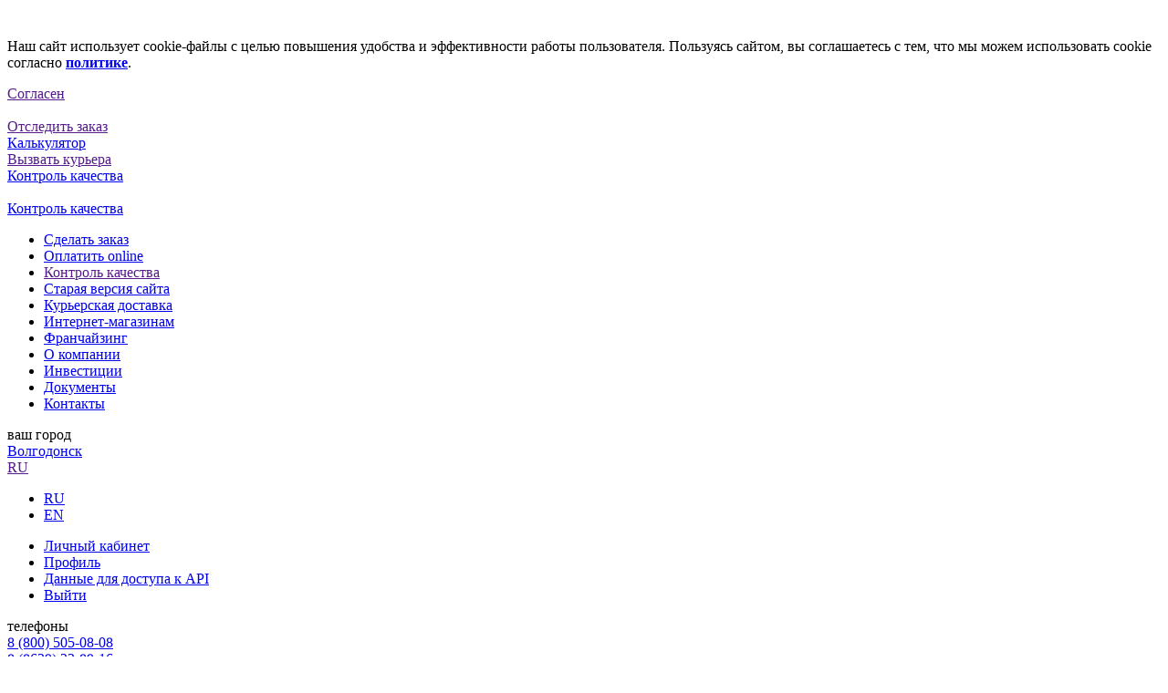

--- FILE ---
content_type: text/html; charset=utf-8
request_url: https://www.express.ru/volgodonsk/tarif
body_size: 23132
content:
<!DOCTYPE html>
<html lang="ru">

<head>
    <meta http-equiv="X-UA-Compatible" content="IE=edge">
    <meta charset="utf-8"/>
    <meta name="author" content="">
    <meta name="viewport" content="width=device-width, initial-scale=1.0">

            <meta name="referrer" content="origin">
    
            <meta name="language" content="russian">
        
    <link rel="alternate" hreflang="ru" href="https://www.express.ru/volgodonsk/courierdostavka" />
<link rel="alternate" hreflang="en" href="https://www.express.ru/en/courierdostavka" />
<link rel="alternate" hreflang="cn" href="https://www.express.ru/cn/courierdostavka" />
<link rel="alternate" hreflang="x-default" href="https://www.express.ru/volgodonsk/courierdostavka" />

            <meta name="description" content="Курьерская служба «Экспресс Точка Ру» в Волгодонске – быстрая доставка корреспонденции и грузов. Доставка курьером по всей России!"/>
    
    
                    <link rel="canonical" href="https://www.express.ru/volgodonsk/courierdostavka"/>
            
    
    
    <link rel="stylesheet" href="/public/css/owl.carousel.min.css"/>
    <link rel="stylesheet" href="/public/css/reset.css"/>
    <link rel="stylesheet" href="/public/css/style.css?v=2025-07-11-13-06-42"/>
    <link rel="stylesheet" href="/public/css/style2.css?v=2025-11-26-14-04-33"/>
    <link rel="stylesheet" href="/public/css/jquery-ui.min.css"/>
    <link rel="stylesheet" href="/public/css/jquery-ui.structure.min.css"/>
    <link rel="stylesheet" href="/public/css/intlTelInput.css" type="text/css"/>
    <link rel="stylesheet" href="/public/css/v5-for-v2.css?v=2024-03-25-12-55-20"/>

    <!-- couriers busy css -->
    <script>
      function addInvoiceToOrder() {
        const orderNumber = $('[name="orderNumber"]:checked').val()
        const orderNotSelected = ['0', undefined].indexOf(orderNumber) > -1
        const pickUpFromOffice = $('[name="fromOffice"]:checked').val() !== ''

        if (pickUpFromOffice || orderNotSelected) {
          return null
        }

        return orderNumber
      }
    </script>

    <!--[if lt IE 9]>
    <script src="/public/js/html5shiv.min.js"></script>
    <script src="/public/js/respond.min.js"></script>
    <![endif]-->
    <script>
      var currentCity = 'Волгодонск';
      var generalRegion = 'volgodonsk';
    </script>
    <script src="/public/js/global-vars.js?v=2025-04-30-08-50-13"></script>
    <script src="/public/js/jquery.js?v=2024-04-22-16-05-45"></script>
    <script src="/public/js/jquery-ui.js?v=2024-04-22-16-05-45"></script>
    <script src="/public/js/jquery.ui.touch-punch.min.js"></script>
    <script src="/public/js/owl.carousel.min.js"></script>
    <script src="/public/js/progress.min.js"></script>
    <script src="/public/js/jquery.maskedinput.min.js"></script>
    <script src="/public/js/jquery.placeholder.min.js"></script>
    <script type="text/javascript" src="/public/js/jquery.mask.min.js"></script>
    <script src="/public/js/vendor/kladr-api/jquery.primepix.kladr.min.js?v=2021-11-08-09-16-19"></script>
    <script src="/public/js/vendor/kladr-api/address.js?v=2024-08-23-12-44-14"></script>
    <script src="/public/js/vendor/jquery-validation/jquery.validate.min.js"></script>
    <script src="/public/js/vendor/jquery-validation/messages_ru.js" async=""></script>
    <script src="/public/js/maskInputTel.js?25122019"></script>
    <script src="/public/js/intlTelInput.min.js"></script>
    <script src="/public/js/scripts.js?v=2025-08-21-11-46-15"></script>
    <script src="/public/js/script_custom.js?v=2025-12-16-17-26-49"></script>
    <script src="/public/js/work-time.js?v=2025-12-30-17-58-54"></script>
    <script src="/public/js/js.cookie.js"></script>
    <script src="/public/js/v5-for-v2.js?v=2024-03-04-15-57-02"></script>

    <link rel="icon" type="image/vnd.microsoft.icon" href="/favicon.ico">
    <link rel="shortcut icon" href="/favicon.ico">


    <title>Курьерская служба доставки Экспресс Точка Ру в Волгодонске | Курьерская экспресс-доставка посылок, документов, грузов и писем по России</title>

    <script>
        var isMobile = '';
        var isAnonymous = '1' ^ 0;
        var isIndex = false;

                var clientUsernameAndInfo = 'Не авторизован. IP - 186.2.167.155';
            </script>

    <!--[if IE]>
    <script>document.createElement('header');
    document.createElement('nav');
    document.createElement('menu');
    document.createElement('section');
    document.createElement('article');
    document.createElement('aside');
    document.createElement('time');
    document.createElement('hgroup');
    document.createElement('figure');
    document.createElement('figcaption');
    document.createElement('footer');</script>
    <![endif]-->
</head>

<body>

    
<!-- wrap -->
<div class="wrap  general-page      ">
        <div class="main-popup-box cookie-agree hidden">
        <div class="popup-ico">
            <img src="/public/img/icons/ico-popup.gif" alt="">
        </div>
        <div class="popup-text" style="">
            <p>Наш сайт использует cookie-файлы с&nbsp;целью повышения удобства и&nbsp;эффективности работы пользователя. Пользуясь сайтом, вы соглашаетесь с&nbsp;тем, что&nbsp;мы можем использовать cookie согласно                <a href="/policy"><b>политике</b></a>.
            </p>
        </div>
        <div class="popup-button">
            <a href="" class="btn btn-border cookie-agree-btn">Согласен</a>
        </div>
    </div>
    
        <!-- header -->
    <header class="header header-grid header-fixed-top">
        <div class="inner-wrap">
            <div class="logo-wrap">
                <a href="https://express.ru" class="logo">
                    <img src="/public/img/main/logo.svg" alt="">
                </a>
            </div>
            <div class="actions-wrap">
                <div class="action-wrap">
                    <a href="" class="btn-action-ico location js-btn-popup-tracking">
                        <span class="button-title">Отследить заказ</span>
                    </a>
                </div>
                <div class="action-wrap">
                    <a href="/calculate" class="btn-action-ico calc">
                        <span class="button-title">Калькулятор</span>
                    </a>
                </div>
                <div class="action-wrap">
                    <a href="" class="btn-action-ico user js-btn-popup-calling">
                        <span class="button-title">Вызвать курьера</span>
                    </a>
                </div>
                <div class="action-wrap">
                    <a href="/courier-rating" class="btn-action-ico like">
                        <span class="button-title">Контроль качества</span>
                    </a>
                </div>
            </div>
            <div class="main-menu-wrap js-popup-wrap no-close">
                <span class="btn-action-menu js-btn-toggle"></span>
                <div class="menu-block js-popup-block">
                    <div class="logo-wrap">
                        <a href="https://express.ru" class="logo">
                            <img src="/public/img/main/logo.svg" alt="">
                        </a>
                    </div>
                    <div class="actions-wrap">
                        <div class="action-wrap">
                            <a href="" class="btn-action-ico location js-btn-popup-tracking">
                                <span class="button-title"
                                      style="display:none;">Отследить отправление</span>
                            </a>
                        </div>
                        <div class="action-wrap">
                            <a href="/calculate"
                               class="btn-action-ico calc"></a>
                        </div>
                        <div class="action-wrap">
                            <a href="" class="btn-action-ico user js-btn-popup-calling"></a>
                        </div>
                        <div class="action-wrap">
                            <a href="/courier-rating"
                               class="btn-action-ico like">
                                <span class="button-title">Контроль качества</span>
                            </a>
                        </div>
                    </div>
                    <div class="menu-wrap menu-wrap-jq">
                        <ul>
                                                            <li>
                                    <a
                                        href="/calculate"
                                    >
                                        Сделать заказ                                    </a>
                                </li>
                            
                            
                            <li>
                                <a
                                    href="/onlinepay"
                                >
                                    Оплатить online                                </a>
                            </li>
                            <li>
                                <a href="" class="js-btn-quality-control">
                                    Контроль качества                                </a>
                            </li>
                            <li>
                                <a href="https://old.express.ru/" rel="nofollow">
                                    Старая версия сайта                                </a>
                            </li>
                                                                                                                                                                                                                                                        <li>
                                                <a href="/volgodonsk/courierdostavka">Курьерская доставка</a>
                                            </li>

                                                                                                                                                                                                                                                                                                                                                                                                                                        <li>
                                                <a href="/service_for_shops">Интернет-магазинам</a>
                                            </li>

                                                                                                                                                                                                                                                                                                                                                                                                                                                                                                                                                                                        <li>
                                                <a href="/franchising">Франчайзинг</a>
                                            </li>

                                                                                                                                                                                                                                                                                                                                                            <li>
                                                <a href="/about">О компании</a>
                                            </li>

                                                                                            <li>
                                                    <a href="/investments">Инвестиции</a>
                                                </li>
                                                                                                                                                                                                                                                                                                                                                                                                                                                                                                                                                                                                                                                                                                                                                                                                                                                                                                                                                                                                                                                                                                                                                                                                                                                                                                                                                                                                                                                                                                                                                                                    <li>
                                                <a href="/dogovor">Документы</a>
                                            </li>

                                                                                                                                                                                                                                                                                                                                                            <li>
                                                <a href="/contacts">Контакты</a>
                                            </li>

                                                                                                                                                                                                                                                                                                                                                                                                                                                                                                        </ul>
                                            </div>

                    <div class="location-wrap">
                        <div class="location-title">ваш город</div>
                        <a href="#"
                           class="btn-action-select js-btn-popup-city-confirm2">Волгодонск</a>
                    </div>
                    <div class="main-actions-wrap">
                        <div class="action-wrap main-langs-wrap js-popup-wrap">
                            <a href=""
                               class="btn-lang js-btn-toggle">RU</a>
                            <div class="langs-block js-popup-block">
                                <ul>
                                    <li><a href='/'>RU</a></li><li><a href='/en'>EN</a></li>                                </ul>
                            </div>
                        </div>
                        <div class="action-wrap">
                            <a href="" class="btn-action-ico search js-btn-popup-search"></a>
                        </div>
                        <div class="action-wrap js-lk-wrap">
                                                        <a href="" class="btn-action-ico exit js-lk-button"></a>
                            <div class="js-lk-block">
                                <ul>
                                    <li>
                                        <a href="/office">
                                                                                                                                        Личный кабинет                                                                                    </a>
                                    </li>
                                    <li>
                                        <a href="/office/profile">Профиль</a>
                                    </li>
                                    <li>
                                        <a href="/office/api_keys">Данные для&nbsp;доступа к&nbsp;API</a>
                                    </li>
                                    <li>
                                        <a href="/office/logout">Выйти</a>
                                    </li>
                                </ul>
                            </div>
                                                    </div>
                    </div>
                    <div class="contacts-wrap">
                        <div class="phone-title">телефоны</div>
                        <div class="phone-wrap">

                                                                                                                                                                                                                                                                                                                                                                <div class="phone">
                                                <a href="tel:88005050808">8 (800) 505-08-08                                                </a>
                                            </div>
                                                                                                                                                                                                                                                                                                                                                            <div class="phone">
                                                <a href="tel:88639238916">8 (8639) 23-89-16                                                </a>
                                            </div>
                                                                                                                                                                                                                                                                                                                                                            <div class="phone">
                                                <a href="tel:89286138557">8 (928) 613-85-57                                                </a>
                                            </div>
                                                                                                                                                                                                                                                                                                                                                            <div class="phone">
                                                <a href="tel:89286296773">8 (928) 629-67-73                                                </a>
                                            </div>
                                                                                                                                                                                                                                    </div>
                        <div class="button-wrap">
                            <a href=""
                               class="btn-header js-btn-popup-callback btn-transition">Свяжитесь со мной</a>
                        </div>
                    </div>
                </div>
            </div>
        </div>
    </header>
    <!-- /header -->

                
    <!-- page -->
            <div class="page">    
        

<div class="page-inner">
    <div class="breadcrumbs-box" itemscope itemtype="http://schema.org/BreadcrumbList">
        <span itemprop="itemListElement" itemscope itemtype="http://schema.org/ListItem">
            <a itemprop="item" href="https://express.ru">
                <span itemprop="name">Главная</span>
            </a>
            <meta itemprop="position" content="1"/>
        </span>

                
        
                    / <span>Услуги и&nbsp;цены</span>
            </div>
 <h1>Курьерская доставка в&nbsp;Волгодонске</h1>
<p>Доставка грузов весом от нескольких граммов до 20 тонн от адреса до адреса.</p>

<!-- courier box -->
<div class="couriers-box">
    <div class="items-wrap">
                    <div class="item-wrap" itemscope itemtype="http://schema.org/Service">
                <a href="/volgodonsk/tarif/rus">
                    <div class="item-courier">
                        <div class="c-ico">
                            <img src="/public/img/icons/ico-courier04.svg" alt="Экспресс-доставка по России">
                        </div>
                        <div class="c-title">
                            <span itemprop="name">Экспресс-доставка по&nbsp;России</span>
                        </div>
                        <meta itemprop="image" content="https://express.ru/public/img/icons/ico-courier04.svg">
                        <a href="/volgodonsk/tarif/rus" itemprop="url" content="https://express.ru/volgodonsk/tarif/rus"></a>
                    </div>
                </a>

            </div>
            <!-- /item -->
                    <div class="item-wrap" itemscope itemtype="http://schema.org/Service">
                <a href="/volgodonsk/tarif/express">
                    <div class="item-courier">
                        <div class="c-ico">
                            <img src="/public/img/icons/ico-courier05.svg" alt="Срочная доставка в Волгодонске «Экспресс Точка Ру»">
                        </div>
                        <div class="c-title">
                            <span itemprop="name">Срочная доставка в&nbsp;Волгодонске «Экспресс Точка Ру»</span>
                        </div>
                        <meta itemprop="image" content="https://express.ru/public/img/icons/ico-courier05.svg">
                        <a href="/volgodonsk/tarif/express" itemprop="url" content="https://express.ru/volgodonsk/tarif/express"></a>
                    </div>
                </a>

            </div>
            <!-- /item -->
                    <div class="item-wrap" itemscope itemtype="http://schema.org/Service">
                <a href="/volgodonsk/tarif/obl">
                    <div class="item-courier">
                        <div class="c-ico">
                            <img src="/public/img/icons/ico-courier03.svg" alt="Доставка из Волгодонска по Ростовской области">
                        </div>
                        <div class="c-title">
                            <span itemprop="name">Доставка из&nbsp;Волгодонска по&nbsp;Ростовской области</span>
                        </div>
                        <meta itemprop="image" content="https://express.ru/public/img/icons/ico-courier03.svg">
                        <a href="/volgodonsk/tarif/obl" itemprop="url" content="https://express.ru/volgodonsk/tarif/obl"></a>
                    </div>
                </a>

            </div>
            <!-- /item -->
                    <div class="item-wrap" itemscope itemtype="http://schema.org/Service">
                <a href="/volgodonsk/tarif/world">
                    <div class="item-courier">
                        <div class="c-ico">
                            <img src="/public/img/icons/ico-courier09.svg" alt="Международная экспресс-доставка">
                        </div>
                        <div class="c-title">
                            <span itemprop="name">Международная экспресс-доставка</span>
                        </div>
                        <meta itemprop="image" content="https://express.ru/public/img/icons/ico-courier09.svg">
                        <a href="/volgodonsk/tarif/world" itemprop="url" content="https://express.ru/volgodonsk/tarif/world"></a>
                    </div>
                </a>

            </div>
            <!-- /item -->
                    <div class="item-wrap" itemscope itemtype="http://schema.org/Service">
                <a href="/volgodonsk/tarif/sng">
                    <div class="item-courier">
                        <div class="c-ico">
                            <img src="/public/img/icons/ico-courier08.svg" alt="Доставка в страны ЕАЭС">
                        </div>
                        <div class="c-title">
                            <span itemprop="name">Доставка в&nbsp;страны ЕАЭС</span>
                        </div>
                        <meta itemprop="image" content="https://express.ru/public/img/icons/ico-courier08.svg">
                        <a href="/volgodonsk/tarif/sng" itemprop="url" content="https://express.ru/volgodonsk/tarif/sng"></a>
                    </div>
                </a>

            </div>
            <!-- /item -->
        
        
            </div>
</div>
<!-- /courier box -->
 <!-- departure box -->

<div class="departures-box">
<h2>Отправляем все что угодно</h2>

<div class="slider-wrap">
<div class="slider"><!-- item -->
<div class="sl-item" data-slide="1">А</div>
<!-- /item --><!-- item -->

<div class="sl-item" data-slide="2">Б</div>
<!-- /item --><!-- item -->

<div class="sl-item" data-slide="3">В</div>
<!-- /item --><!-- item -->

<div class="sl-item" data-slide="4">Г</div>
<!-- /item --><!-- item -->

<div class="sl-item" data-slide="5">Д</div>
<!-- /item --><!-- item -->

<div class="sl-item" data-slide="6">Е</div>
<!-- /item --><!-- item -->

<div class="sl-item" data-slide="7">Ж</div>
<!-- /item --><!-- item -->

<div class="sl-item" data-slide="8">З</div>
<!-- /item --><!-- item -->

<div class="sl-item" data-slide="9">И</div>
<!-- /item --><!-- item -->

<div class="sl-item" data-slide="10">К</div>
<!-- /item --><!-- item -->

<div class="sl-item" data-slide="11">Л</div>
<!-- /item --><!-- item -->

<div class="sl-item" data-slide="12">М</div>
<!-- /item --><!-- item -->

<div class="sl-item" data-slide="13">Н</div>
<!-- /item --><!-- item -->

<div class="sl-item" data-slide="14">О</div>
<!-- /item --><!-- item -->

<div class="sl-item" data-slide="15">П</div>
<!-- /item --><!-- item -->

<div class="sl-item" data-slide="16">Р</div>
<!-- /item --><!-- item -->

<div class="sl-item" data-slide="17">С</div>
<!-- /item --><!-- item -->

<div class="sl-item" data-slide="18">Т</div>
<!-- /item --><!-- item -->

<div class="sl-item" data-slide="19">У</div>
<!-- /item --><!-- item -->

<div class="sl-item" data-slide="20">Ф</div>
<!-- /item --><!-- item -->

<div class="sl-item" data-slide="21">Х</div>
<!-- /item --><!-- item -->

<div class="sl-item" data-slide="22">Ц</div>
<!-- /item --><!-- item -->

<div class="sl-item" data-slide="23">Ч</div>
<!-- /item --><!-- item -->

<div class="sl-item" data-slide="24">Ш</div>
<!-- /item --><!-- item -->

<div class="sl-item" data-slide="25">Щ</div>
<!-- /item --><!-- item -->

<div class="sl-item" data-slide="26">Э</div>
<!-- /item --><!-- item -->

<div class="sl-item" data-slide="27">Ю</div>
<!-- /item --><!-- item -->

<div class="sl-item" data-slide="28">Я</div>
<!-- /item --></div>

<div class="slider-title"><span>Выберите букву</span></div>
</div>
<!-- letter 01 -->

<div class="departures-wrap" data-slide="1">
<div class="items-wrap"><!-- item -->
<div class="item-wrap"><div class="item-departure"> <span class="d-ico"><img alt="" src="/public/i/letters/абажур.jpg" /></span> <span class="d-title">Абажур</span> </div></div>
<!-- /item --><!-- item -->

<div class="item-wrap"><div class="item-departure"> <span class="d-ico"><img alt="" src="/public/i/letters/аквариум.jpg" /></span> <span class="d-title">Аквариум</span> </div></div>
<!-- /item --><!-- item -->

<div class="item-wrap"><div class="item-departure"> <span class="d-ico"><img alt="" src="/public/i/letters/аккордеон.jpg" /></span> <span class="d-title">Аккордеон</span> </div></div>
<!-- /item --><!-- item -->
    <div class="item-wrap">
        <div class="item-departure">
            <span class="d-ico">
                <img alt="" src="/public/i/letters/Антресоль.jpg"/>
            </span>
            <span class="d-title">Антресоль</span></div>
    </div>
<!-- /item --></div>
</div>
<!-- /letter 01 --><!-- letter 02 -->

<div class="departures-wrap" data-slide="2">
<div class="items-wrap"><!-- item -->
<div class="item-wrap"><div class="item-departure"> <span class="d-ico"><img alt="" src="/public/i/letters/багаж.jpg" /></span> <span class="d-title">Багаж</span> </div></div>
<!-- /item --><!-- item -->

<div class="item-wrap"><div class="item-departure"> <span class="d-ico"><img alt="" src="/public/i/letters/барабан.jpg" /></span> <span class="d-title">Барабан</span> </div></div>
<!-- /item --><!-- item -->

<div class="item-wrap"><div class="item-departure"> <span class="d-ico"><img alt="" src="/public/i/letters/блендер.jpg" /></span> <span class="d-title">Блендер</span> </div></div>
<!-- /item --><!-- item -->

<div class="item-wrap"><div class="item-departure"> <span class="d-ico"><img alt="" src="/public/i/letters/букет.jpg" /></span> <span class="d-title">Букет</span> </div></div>
<!-- /item --></div>
</div>
<!-- /letter 02 --><!-- letter 03 -->

<div class="departures-wrap" data-slide="3">
<div class="items-wrap"><!-- item -->
<div class="item-wrap"><div class="item-departure"> <span class="d-ico"><img alt="" src="/public/i/letters/ваза.jpg" /></span> <span class="d-title">Ваза</span> </div></div>
<!-- /item --><!-- item -->

<div class="item-wrap"><div class="item-departure"> <span class="d-ico"><img alt="" src="/public/i/letters/варенье.jpg" /></span> <span class="d-title">Варенье</span> </div></div>
<!-- /item --><!-- item -->

<div class="item-wrap"><div class="item-departure"> <span class="d-ico"><img alt="" src="/public/i/letters/велосипед.jpg" /></span> <span class="d-title">Велосипед</span> </div></div>
<!-- /item --><!-- item -->

<div class="item-wrap"><div class="item-departure"> <span class="d-ico"><img alt="" src="/public/i/letters/весла.jpg" /></span> <span class="d-title">Весла</span> </div></div>
<!-- /item --></div>
</div>
<!-- /letter 03 --><!-- letter 04 -->

<div class="departures-wrap" data-slide="4">
<div class="items-wrap"><!-- item -->
<div class="item-wrap"><div class="item-departure"> <span class="d-ico"><img alt="" src="/public/i/letters/гамак.jpg" /></span> <span class="d-title">Гамак</span> </div></div>
<!-- /item --><!-- item -->

<div class="item-wrap"><div class="item-departure"> <span class="d-ico"><img alt="" src="/public/i/letters/гантели.jpg" /></span> <span class="d-title">Гантели</span> </div></div>
<!-- /item --><!-- item -->

<div class="item-wrap"><div class="item-departure"> <span class="d-ico"><img alt="" src="/public/i/letters/гардероб.jpg" /></span> <span class="d-title">Гардероб</span> </div></div>
<!-- /item --><!-- item -->

<div class="item-wrap"><div class="item-departure"> <span class="d-ico"><img alt="" src="/public/i/letters/гитара.jpg" /></span> <span class="d-title">Гитара</span> </div></div>
<!-- /item --></div>
</div>
<!-- /letter 04 --><!-- letter 05 -->

<div class="departures-wrap" data-slide="5">
<div class="items-wrap"><!-- item -->
<div class="item-wrap"><div class="item-departure"> <span class="d-ico"><img alt="" src="/public/i/letters/диван.jpg" /></span> <span class="d-title">Диван</span> </div></div>
<!-- /item --><!-- item -->
    <div class="item-wrap">
        <div class="item-departure">
            <span class="d-ico"><img alt="" src="/public/i/letters/Документы.jpg"/></span>
            <span class="d-title">Документы</span>
        </div>
    </div>
<!-- /item --><!-- item -->

<div class="item-wrap"><div class="item-departure"> <span class="d-ico"><img alt="" src="/public/i/letters/домбра.jpg" /></span> <span class="d-title">Домбра</span> </div></div>
<!-- /item --><!-- item -->

<div class="item-wrap"><div class="item-departure"> <span class="d-ico"><img alt="" src="/public/i/letters/дрель.jpg" /></span> <span class="d-title">Дрель</span> </div></div>
<!-- /item --></div>
</div>
<!-- /letter 05 --><!-- letter 06 -->

<div class="departures-wrap" data-slide="6">
<div class="items-wrap"><!-- item -->
    <div class="item-wrap">
        <div class="item-departure"><span class="d-ico">
            <img alt="" src="/public/i/letters/Единорог.jpg"/>
        </span>
        <span class="d-title">Единорог</span></div>
    </div>
<!-- /item --><!-- item -->

    <div class="item-wrap">
        <div class="item-departure">
            <span class="d-ico">
                <img alt="" src="/public/i/letters/Ежедневник.jpg"/>
            </span>
            <span class="d-title">Ежедневник</span>
        </div>
    </div>
<!-- /item --><!-- item -->

<div class="item-wrap"><div class="item-departure"> <span class="d-ico"><img alt="" src="/public/i/letters/ель.jpg" /></span> <span class="d-title">Ель</span> </div></div>
<!-- /item --><!-- item -->
    <div class="item-wrap">
        <div class="item-departure">
            <span class="d-ico">
                <img alt="" src="/public/i/letters/Ёршик.jpeg"/>
            </span>
            <span class="d-title">Ёршик</span></div>
    </div>
<!-- /item --></div>
</div>
<!-- /letter 06 --><!-- letter 07 -->

<div class="departures-wrap" data-slide="7">
<div class="items-wrap"><!-- item -->
<div class="item-wrap"><div class="item-departure"> <span class="d-ico"><img alt="" src="/public/i/letters/жакет.jpg" /></span> <span class="d-title">Жакет</span> </div></div>
<!-- /item --><!-- item -->

<div class="item-wrap"><div class="item-departure"> <span class="d-ico"><img alt="" src="/public/i/letters/жалюзи.jpg" /></span> <span class="d-title">Жалюзи</span> </div></div>
<!-- /item --><!-- item -->

<div class="item-wrap"><div class="item-departure"> <span class="d-ico"><img alt="" src="/public/i/letters/железобетон.jpg" /></span> <span class="d-title">Железобетон</span> </div></div>
<!-- /item --><!-- item -->

<div class="item-wrap"><div class="item-departure"> <span class="d-ico"><img alt="" src="/public/i/letters/журнал.jpg" /></span> <span class="d-title">Журнал</span> </div></div>
<!-- /item --></div>
</div>
<!-- /letter 07 --><!-- letter 08 -->

<div class="departures-wrap" data-slide="8">
<div class="items-wrap"><!-- item -->
<div class="item-wrap"><div class="item-departure"> <span class="d-ico"><img alt="" src="/public/i/letters/забор.jpg" /></span> <span class="d-title">Забор</span> </div></div>
<!-- /item --><!-- item -->

<div class="item-wrap"><div class="item-departure"> <span class="d-ico"><img alt="" src="/public/i/letters/замок.jpg" /></span> <span class="d-title">Замок</span> </div></div>
<!-- /item --><!-- item -->

<div class="item-wrap"><div class="item-departure"> <span class="d-ico"><img alt="" src="/public/i/letters/занавески.jpg" /></span> <span class="d-title">Занавески</span> </div></div>
<!-- /item --><!-- item -->

<div class="item-wrap"><div class="item-departure"> <span class="d-ico"><img alt="" src="/public/i/letters/зонт.jpg" /></span> <span class="d-title">Зонт</span> </div></div>
<!-- /item --></div>
</div>
<!-- /letter 08 --><!-- letter 09 -->

<div class="departures-wrap" data-slide="9">
<div class="items-wrap"><!-- item -->
<div class="item-wrap"><div class="item-departure"> <span class="d-ico"><img alt="" src="/public/i/letters/иван-чай.jpg" /></span> <span class="d-title">Иван-чай</span> </div></div>
<!-- /item --><!-- item -->

<div class="item-wrap"><div class="item-departure"> <span class="d-ico"><img alt="" src="/public/i/letters/игрушка.jpg" /></span> <span class="d-title">Игрушка</span> </div></div>
<!-- /item --><!-- item -->
    <div class="item-wrap">
        <div class="item-departure">
            <span class="d-ico">
                <img alt="" src="/public/i/letters/Игра.jpg"/>
            </span>
            <span class="d-title">Игра</span></div>
    </div>
<!-- /item --><!-- item -->
    <div class="item-wrap">
        <div class="item-departure">
            <span class="d-ico">
                <img alt="" src="/public/i/letters/Ирригатор.jpg"/>
            </span>
            <span class="d-title">Ирригатор</span></div>
    </div>
<!-- /item --></div>
</div>
<!-- /letter 09 --><!-- letter 10 -->

<div class="departures-wrap" data-slide="10">
<div class="items-wrap"><!-- item -->
<div class="item-wrap"><div class="item-departure"> <span class="d-ico"><img alt="" src="/public/i/letters/каяк.jpg" /></span> <span class="d-title">Каяк</span> </div></div>
<!-- /item --><!-- item -->

<div class="item-wrap"><div class="item-departure"> <span class="d-ico"><img alt="" src="/public/i/letters/ключи.jpg" /></span> <span class="d-title">Ключи</span> </div></div>
<!-- /item --><!-- item -->

<div class="item-wrap"><div class="item-departure"> <span class="d-ico"><img alt="" src="/public/i/letters/компьютер.jpg" /></span> <span class="d-title">Компьютер</span> </div></div>
<!-- /item --><!-- item -->

<div class="item-wrap"><div class="item-departure"> <span class="d-ico"><img alt="" src="/public/i/letters/кровать.jpg" /></span> <span class="d-title">Кровать</span> </div></div>
<!-- /item --></div>
</div>
<!-- /letter 10 --><!-- letter 11 -->

<div class="departures-wrap" data-slide="11">
<div class="items-wrap"><!-- item -->
<div class="item-wrap"><div class="item-departure"> <span class="d-ico"><img alt="" src="/public/i/letters/лампа.jpg" /></span> <span class="d-title">Лампа</span> </div></div>
<!-- /item --><!-- item -->

<div class="item-wrap"><div class="item-departure"> <span class="d-ico"><img alt="" src="/public/i/letters/лапша.jpg" /></span> <span class="d-title">Лапша</span> </div></div>
<!-- /item --><!-- item -->

<div class="item-wrap"><div class="item-departure"> <span class="d-ico"><img alt="" src="/public/i/letters/лобзик.jpg" /></span> <span class="d-title">Лобзик</span> </div></div>
<!-- /item --><!-- item -->

<div class="item-wrap"><div class="item-departure"> <span class="d-ico"><img alt="" src="/public/i/letters/лодка.jpg" /></span> <span class="d-title">Лодка</span> </div></div>
<!-- /item --></div>
</div>
<!-- /letter 11 --><!-- letter 12 -->

<div class="departures-wrap" data-slide="12">
<div class="items-wrap"><!-- item -->
<div class="item-wrap"><div class="item-departure"> <span class="d-ico"><img alt="" src="/public/i/letters/медицинские товары.jpg" /></span> <span class="d-title">Медицинские товары</span> </div></div>
<!-- /item --><!-- item -->

<div class="item-wrap"><div class="item-departure"> <span class="d-ico"><img alt="" src="/public/i/letters/микроволновая печь.jpg" /></span> <span class="d-title">Микроволновая печь</span> </div></div>
<!-- /item --><!-- item -->

<div class="item-wrap"><div class="item-departure"> <span class="d-ico"><img alt="" src="/public/i/letters/мотоцикл.jpg" /></span> <span class="d-title">Мотоцикл</span> </div></div>
<!-- /item --><!-- item -->

<div class="item-wrap"><div class="item-departure"> <span class="d-ico"><img alt="" src="/public/i/letters/мяч.jpg" /></span> <span class="d-title">Мяч</span> </div></div>
<!-- /item --></div>
</div>
<!-- /letter 12 --><!-- letter 13 -->

<div class="departures-wrap" data-slide="13">
<div class="items-wrap"><!-- item -->
<div class="item-wrap"><div class="item-departure"> <span class="d-ico"><img alt="" src="/public/i/letters/навес.jpg" /></span> <span class="d-title">Навес</span> </div></div>
<!-- /item --><!-- item -->

<div class="item-wrap"><div class="item-departure"> <span class="d-ico"><img alt="" src="/public/i/letters/нитки.jpg" /></span> <span class="d-title">Нитки</span> </div></div>
<!-- /item --><!-- item -->

<div class="item-wrap"><div class="item-departure"> <span class="d-ico"><img alt="" src="/public/i/letters/новогодние украшения.jpg" /></span> <span class="d-title">Новогодние украшения</span> </div></div>
<!-- /item --><!-- item -->

<div class="item-wrap"><div class="item-departure"> <span class="d-ico"><img alt="" src="/public/i/letters/носки.jpg" /></span> <span class="d-title">Носки</span> </div></div>
<!-- /item --></div>
</div>
<!-- /letter 13 --><!-- letter 14 -->

<div class="departures-wrap" data-slide="14">
<div class="items-wrap"><!-- item -->
    <div class="item-wrap">
        <div class="item-departure">
            <span class="d-ico">
                <img alt="" src="/public/i/letters/Окно.jpg"/>
            </span>
            <span class="d-title">Окно</span>
        </div>
    </div>
<!-- /item --><!-- item -->

<div class="item-wrap"><div class="item-departure"> <span class="d-ico"><img alt="" src="/public/i/letters/одежда.jpg" /></span> <span class="d-title">Одежда</span> </div></div>
<!-- /item --><!-- item -->

<div class="item-wrap"><div class="item-departure"> <span class="d-ico"><img alt="" src="/public/i/letters/одеяло.jpg" /></span> <span class="d-title">Одеяло</span> </div></div>
<!-- /item --><!-- item -->

<div class="item-wrap"><div class="item-departure"> <span class="d-ico"><img alt="" src="/public/i/letters/очки.jpg" /></span> <span class="d-title">Очки</span> </div></div>
<!-- /item --></div>
</div>
<!-- /letter 14 --><!-- letter 15 -->

<div class="departures-wrap" data-slide="15">
<div class="items-wrap"><!-- item -->
<div class="item-wrap"><div class="item-departure"> <span class="d-ico"><img alt="" src="/public/i/letters/планшет.jpg" /></span> <span class="d-title">Планшет</span> </div></div>
<!-- /item --><!-- item -->

<div class="item-wrap"><div class="item-departure"> <span class="d-ico"><img alt="" src="/public/i/letters/подарки.jpg" /></span> <span class="d-title">Подарки</span> </div></div>
<!-- /item --><!-- item -->
    <div class="item-wrap">
        <div class="item-departure">
            <span class="d-ico">
                <img alt="" src="/public/i/letters/Полотенце.jpg"/>
            </span>
            <span class="d-title">Полотенце</span>
        </div>
    </div>
<!-- /item --><!-- item -->

<div class="item-wrap"><div class="item-departure"> <span class="d-ico"><img alt="" src="/public/i/letters/пылесос.jpg" /></span> <span class="d-title">Пылесос</span> </div></div>
<!-- /item --></div>
</div>
<!-- /letter 15 --><!-- letter 16 -->

<div class="departures-wrap" data-slide="16">
<div class="items-wrap"><!-- item -->
    <div class="item-wrap">
        <div class="item-departure">
            <span class="d-ico">
                <img alt="" src="/public/i/letters/Радио.jpg"/>
            </span>
            <span class="d-title">Радио</span>
        </div>
    </div>
<!-- /item --><!-- item -->

<div class="item-wrap"><div class="item-departure"> <span class="d-ico"><img alt="" src="/public/i/letters/реквизит.jpg" /></span> <span class="d-title">Реквизит</span> </div></div>
<!-- /item --><!-- item -->

<div class="item-wrap"><div class="item-departure"> <span class="d-ico"><img alt="" src="/public/i/letters/робот.jpg" /></span> <span class="d-title">Робот</span> </div></div>
<!-- /item --><!-- item -->

<div class="item-wrap"><div class="item-departure"> <span class="d-ico"><img alt="" src="/public/i/letters/рояль.jpg" /></span> <span class="d-title">Рояль</span> </div></div>
<!-- /item --></div>
</div>
<!-- /letter 16 --><!-- letter 17 -->

<div class="departures-wrap" data-slide="17">
<div class="items-wrap"><!-- item -->
<div class="item-wrap"><div class="item-departure"> <span class="d-ico"><img alt="" src="/public/i/letters/сервант.jpg" /></span> <span class="d-title">Сервант</span> </div></div>
<!-- /item --><!-- item -->

<div class="item-wrap"><div class="item-departure"> <span class="d-ico"><img alt="" src="/public/i/letters/скрипка.jpg" /></span> <span class="d-title">Скрипка</span> </div></div>
<!-- /item --><!-- item -->

<div class="item-wrap"><div class="item-departure"> <span class="d-ico"><img alt="" src="/public/i/letters/стол.jpg" /></span> <span class="d-title">Стол</span> </div></div>
<!-- /item --><!-- item -->

<div class="item-wrap"><div class="item-departure"> <span class="d-ico"><img alt="" src="/public/i/letters/сумка.jpg" /></span> <span class="d-title">Сумка</span> </div></div>
<!-- /item --></div>
</div>
<!-- /letter 17 --><!-- letter 18 -->

<div class="departures-wrap" data-slide="18">
<div class="items-wrap"><!-- item -->
<div class="item-wrap"><div class="item-departure"> <span class="d-ico"><img alt="" src="/public/i/letters/тележка.jpg" /></span> <span class="d-title">Тележка</span> </div></div>
<!-- /item --><!-- item -->

<div class="item-wrap"><div class="item-departure"> <span class="d-ico"><img alt="" src="/public/i/letters/торшер.jpg" /></span> <span class="d-title">Торшер</span> </div></div>
<!-- /item --><!-- item -->

<div class="item-wrap"><div class="item-departure"> <span class="d-ico"><img alt="" src="/public/i/letters/труба.jpg" /></span> <span class="d-title">Труба</span> </div></div>
<!-- /item --><!-- item -->

<div class="item-wrap"><div class="item-departure"> <span class="d-ico"><img alt="" src="/public/i/letters/тумба.jpg" /></span> <span class="d-title">Тумба</span> </div></div>
<!-- /item --></div>
</div>
<!-- /letter 18 --><!-- letter 19 -->

<div class="departures-wrap" data-slide="19">
<div class="items-wrap"><!-- item -->
<div class="item-wrap"><div class="item-departure"> <span class="d-ico"><img alt="" src="/public/i/letters/угги.jpg" /></span> <span class="d-title">Угги</span> </div></div>
<!-- /item --><!-- item -->

<div class="item-wrap"><div class="item-departure"> <span class="d-ico"><img alt="" src="/public/i/letters/укулеле.jpg" /></span> <span class="d-title">Укулеле</span> </div></div>
<!-- /item --><!-- item -->

<div class="item-wrap"><div class="item-departure"> <span class="d-ico"><img alt="" src="/public/i/letters/утюг.jpg" /></span> <span class="d-title">Утюг</span> </div></div>
<!-- /item --><!-- item -->

<div class="item-wrap"><div class="item-departure"> <span class="d-ico"><img alt="" src="/public/i/letters/учебники.jpg" /></span> <span class="d-title">Учебники</span> </div></div>
<!-- /item --></div>
</div>
<!-- /letter 19 --><!-- letter 20 -->

<div class="departures-wrap" data-slide="20">
<div class="items-wrap"><!-- item -->
<div class="item-wrap"><div class="item-departure"> <span class="d-ico"><img alt="" src="/public/i/letters/фильтр воды.jpg" /></span> <span class="d-title">Фильтр воды</span> </div></div>
<!-- /item --><!-- item -->

<div class="item-wrap"><div class="item-departure"> <span class="d-ico"><img alt="" src="/public/i/letters/фортепиано.jpg" /></span> <span class="d-title">Фортепиано</span> </div></div>
<!-- /item --><!-- item -->

<div class="item-wrap"><div class="item-departure"> <span class="d-ico"><img alt="" src="/public/i/letters/фотоаппарат.jpg" /></span> <span class="d-title">Фотоаппарат</span> </div></div>
<!-- /item --><!-- item -->

<div class="item-wrap"><div class="item-departure"> <span class="d-ico"><img alt="" src="/public/i/letters/фурнитура.jpg" /></span> <span class="d-title">Фурнитура</span> </div></div>
<!-- /item --></div>
</div>
<!-- /letter 20 --><!-- letter 21 -->

<div class="departures-wrap" data-slide="21">
<div class="items-wrap"><!-- item -->
<div class="item-wrap"><div class="item-departure"> <span class="d-ico"><img alt="" src="/public/i/letters/халат.jpg" /></span> <span class="d-title">Халат</span> </div></div>
<!-- /item --><!-- item -->

<div class="item-wrap"><div class="item-departure"> <span class="d-ico"><img alt="" src="/public/i/letters/хлебопечка.jpg" /></span> <span class="d-title">Хлебопечка</span> </div></div>
<!-- /item --><!-- item -->

<div class="item-wrap"><div class="item-departure"> <span class="d-ico"><img alt="" src="/public/i/letters/хоккейная клюшка.jpg" /></span> <span class="d-title">Хоккейная клюшка</span> </div></div>
<!-- /item --><!-- item -->

<div class="item-wrap"><div class="item-departure"> <span class="d-ico"><img alt="" src="/public/i/letters/холодильник.jpg" /></span> <span class="d-title">Холодильник</span> </div></div>
<!-- /item --></div>
</div>
<!-- /letter 21 --><!-- letter 22 -->

<div class="departures-wrap" data-slide="22">
<div class="items-wrap"><!-- item -->
<div class="item-wrap"><div class="item-departure"> <span class="d-ico"><img alt="" src="/public/i/letters/цветы.jpg" /></span> <span class="d-title">Цветы</span> </div></div>
<!-- /item --><!-- item -->

<div class="item-wrap"><div class="item-departure"> <span class="d-ico"><img alt="" src="/public/i/letters/цемент.jpg" /></span> <span class="d-title">Цемент</span> </div></div>
<!-- /item --><!-- item -->

<div class="item-wrap"><div class="item-departure"> <span class="d-ico"><img alt="" src="/public/i/letters/центрифуга лабораторная.jpg" /></span> <span class="d-title">Центрифуга лабораторная</span> </div></div>
<!-- /item --><!-- item -->

    <div class="item-wrap">
        <div class="item-departure">
            <span class="d-ico">
                <img alt="" src="/public/i/letters/Цепь.jpg"/>
            </span>
            <span class="d-title">Цепь</span>
        </div>
    </div>
<!-- /item --></div>
</div>
<!-- /letter 22 --><!-- letter 23 -->

<div class="departures-wrap" data-slide="23">
<div class="items-wrap"><!-- item -->
<div class="item-wrap"><div class="item-departure"> <span class="d-ico"><img alt="" src="/public/i/letters/чайник.jpg" /></span> <span class="d-title">Чайник</span> </div></div>
<!-- /item --><!-- item -->

<div class="item-wrap"><div class="item-departure"> <span class="d-ico"><img alt="" src="/public/i/letters/часы.jpg" /></span> <span class="d-title">Часы</span> </div></div>
<!-- /item --><!-- item -->

<div class="item-wrap"><div class="item-departure"> <span class="d-ico"><img alt="" src="/public/i/letters/чемодан.jpg" /></span> <span class="d-title">Чемодан</span> </div></div>
<!-- /item --><!-- item -->
    <div class="item-wrap">
        <div class="item-departure">
            <span class="d-ico">
                <img alt="" src="/public/i/letters/Чертеж.jpg"/>
            </span>
            <span class="d-title">Чертеж</span>
        </div>
    </div>
<!-- /item --></div>
</div>
<!-- /letter 23 --><!-- letter 24 -->

<div class="departures-wrap" data-slide="24">
<div class="items-wrap"><!-- item -->
<div class="item-wrap"><div class="item-departure"> <span class="d-ico"><img alt="" src="/public/i/letters/шары.jpg" /></span> <span class="d-title">Шары</span> </div></div>
<!-- /item --><!-- item -->

<div class="item-wrap"><div class="item-departure"> <span class="d-ico"><img alt="" src="/public/i/letters/шины.jpg" /></span> <span class="d-title">Шины</span> </div></div>
<!-- /item --><!-- item -->

<div class="item-wrap"><div class="item-departure"> <span class="d-ico"><img alt="" src="/public/i/letters/шкаф.jpg" /></span> <span class="d-title">Шкаф</span> </div></div>
<!-- /item --><!-- item -->

<div class="item-wrap"><div class="item-departure"> <span class="d-ico"><img alt="" src="/public/i/letters/шлем.jpg" /></span> <span class="d-title">Шлем</span> </div></div>
<!-- /item --></div>
</div>
<!-- /letter 24 --><!-- letter 25 -->

<div class="departures-wrap" data-slide="25">
<div class="items-wrap"><!-- item -->
    <div class="item-wrap">
        <div class="item-departure">
            <span class="d-ico">
                <img alt="" src="/public/i/letters/Щиток.jpg"/>
            </span>
            <span class="d-title">Щиток</span>
        </div>
    </div>
<!-- /item --><!-- item -->

<div class="item-wrap"><div class="item-departure"> <span class="d-ico"><img alt="" src="/public/i/letters/щебень.jpg" /></span> <span class="d-title">Щебень</span> </div></div>
<!-- /item --><!-- item -->

<div class="item-wrap"><div class="item-departure"> <span class="d-ico"><img alt="" src="/public/i/letters/щербет.jpg" /></span> <span class="d-title">Щербет</span> </div></div>
<!-- /item --><!-- item -->

<div class="item-wrap"><div class="item-departure"> <span class="d-ico"><img alt="" src="/public/i/letters/щетка.jpg" /></span> <span class="d-title">Щетка</span> </div></div>
<!-- /item --></div>
</div>
<!-- /letter 25 --><!-- letter 26 -->

<div class="departures-wrap" data-slide="26">
<div class="items-wrap"><!-- item -->
    <div class="item-wrap">
        <div class="item-departure">
            <span class="d-ico">
                <img alt="" src="/public/i/letters/Электродвигатель.jpg"/>
            </span>
            <span class="d-title">Электродвигатель</span>
        </div>
    </div>
<!-- /item --><!-- item -->

<div class="item-wrap"><div class="item-departure"> <span class="d-ico"><img alt="" src="/public/i/letters/эко товары.jpg" /></span> <span class="d-title">Эко товары</span> </div></div>
<!-- /item --><!-- item -->

<div class="item-wrap"><div class="item-departure"> <span class="d-ico"><img alt="" src="/public/i/letters/электротехника.jpg" /></span> <span class="d-title">Электротехника</span> </div></div>
<!-- /item --><!-- item -->

<div class="item-wrap"><div class="item-departure"> <span class="d-ico"><img alt="" src="/public/i/letters/этажерка.jpg" /></span> <span class="d-title">Этажерка</span> </div></div>
<!-- /item --></div>
</div>
<!-- /letter 26 --><!-- letter 27 -->

<div class="departures-wrap" data-slide="27">
<div class="items-wrap"><!-- item -->
<div class="item-wrap"><div class="item-departure"> <span class="d-ico"><img alt="" src="/public/i/letters/юкка.jpg" /></span> <span class="d-title">Юкка</span> </div></div>
<!-- /item --><!-- item -->

<div class="item-wrap"><div class="item-departure"> <span class="d-ico"><img alt="" src="/public/i/letters/юбка.jpg" /></span> <span class="d-title">Юбка</span> </div></div>
<!-- /item --><!-- item -->

<div class="item-wrap"><div class="item-departure"> <span class="d-ico"><img alt="" src="/public/i/letters/юмористический журнал.jpg" /></span> <span class="d-title">Юмористический журнал</span> </div></div>
<!-- /item --><!-- item -->

<div class="item-wrap"><div class="item-departure"> <span class="d-ico"><img alt="" src="/public/i/letters/юла.jpg" /></span> <span class="d-title">Юла</span> </div></div>
<!-- /item --></div>
</div>
<!-- /letter 27 --><!-- letter 28 -->

<div class="departures-wrap" data-slide="28">
<div class="items-wrap"><!-- item -->
    <div class="item-wrap">
        <div class="item-departure">
            <span class="d-ico">
                <img alt="" src="/public/i/letters/Якорь.jpg"/>
            </span>
            <span class="d-title">Якорь</span>
        </div>
    </div>
<!-- /item --><!-- item -->
    <div class="item-wrap">
        <div class="item-departure">
            <span class="d-ico">
                <img alt="" src="/public/i/letters/Яблокорезка.jpg"/>
            </span>
            <span class="d-title">Яблокорезка</span>
        </div>
    </div>
<!-- /item --><!-- item -->

<div class="item-wrap"><div class="item-departure"> <span class="d-ico"><img alt="" src="/public/i/letters/японская шляпа.jpg" /></span> <span class="d-title">Японская шляпа</span> </div></div>
<!-- /item --><!-- item -->

<div class="item-wrap"><div class="item-departure"> <span class="d-ico"><img alt="" src="/public/i/letters/ящик.jpg" /></span> <span class="d-title">Ящик</span> </div></div>
<!-- /item --></div>
</div>
<!-- /letter 28 -->

</div>
<!-- /departure box -->


<h2>Как заказать доставку?</h2>
<!-- faq box -->

<div class="faq-box">
<div class="items-wrap"><!-- item -->
<div class="item-wrap">
<div class="item-text-toggle js-popup-wrap no-close">
<div class="btn-text-toggle js-btn-toggle">Сделайте заказ</div>

<div class="text-toggle-block js-popup-block">
<p>&nbsp;</p>

<ul>
	<li>по&nbsp;телефону <a href="tel:88005050808">8-800-505-08-08</a> (бесплатно для звонков из&nbsp;РФ)</li>
	<li>по&nbsp;телефону офиса в&nbsp;вашем городе контакты</li>
	<li>по&nbsp;телефону, заказав обратный звонок от&nbsp;нашего менеджера</li>
	<li>через личный кабинет, зарегистрировавшись на&nbsp;нашем сайте</li>
	<li>через карту передвижения курьеров на&nbsp;главной странице сайта, выбрав интересующего Вас курьера</li>
	<li>через калькулятор на&nbsp;главной странице. Рассчитать и&nbsp;мгновенно оформить заказ</li>
</ul>

<p>&nbsp;</p>
</div>
</div>
</div>
<!-- /item --><!-- item -->

<div class="item-wrap">
<div class="item-text-toggle js-popup-wrap no-close">
<div class="btn-text-toggle js-btn-toggle">Оплатите доставку</div>

<div class="text-toggle-block js-popup-block">
<p>&nbsp;</p>

<ul>
	<li>online на&nbsp;сайте (21&nbsp;способ оплаты)</li>
	<li>картой курьеру</li>
	<li>наличными</li>
	<li>по&nbsp;счету от&nbsp;юридического лица</li>
	<li>по&nbsp;договору от&nbsp;юридического лица</li>
</ul>

<p>&nbsp;</p>
</div>
</div>
</div>
<!-- /item --><!-- item -->

<div class="item-wrap">
<div class="item-text-toggle js-popup-wrap no-close">
<div class="btn-text-toggle js-btn-toggle">Передайте груз</div>

<div class="text-toggle-block js-popup-block">
<p>Передайте отправление нашему курьеру по&nbsp;удобному вам адресу или оформите доставку в&nbsp;любом из <a href="/contacts">наших офисов или пунктов приема</a></p>
</div>
</div>
</div>
<!-- /item --><!-- item -->

<div class="item-wrap">
<div class="item-text-toggle js-popup-wrap no-close">
<div class="btn-text-toggle js-btn-toggle">Отслеживайте заказ</div>

<div class="text-toggle-block js-popup-block">
<p>Сервис <a href="/#tracking">отслеживание</a></p>
</div>
</div>
</div>
<!-- /item --><!-- item -->

<div class="item-wrap">
<div class="item-text-toggle js-popup-wrap no-close">
<div class="btn-text-toggle js-btn-toggle">Получите груз</div>

<div class="text-toggle-block js-popup-block">
<p>При оформлении заказа укажите доставку курьером по&nbsp;адресу в&nbsp;городе получения или получите ваше отправление в&nbsp;любом из <a href="/contacts">наших офисов или пунктов приема</a></p>
</div>
</div>
</div>
<!-- /item --></div>
</div>
<!-- /faq box --></div>

<h2>Удобная доставка курьером</h2>

<p>Оперативность и сохранность отправлений – главные требования к услугам курьерской доставки. Служба «Экспресс Точка Ру» предлагает надежную и быструю доставку посылок, документов, корреспонденции и грузов.</p>

<h2>Преимущества курьерской доставки «Экспресс Точка Ру»</h2>

<p>Требуется доставка документации или иного важного груза курьером? Компания «Экспресс Точка РУ» готова предоставить курьерские услуги с быстрой доставкой и на высоком уровне обслуживания. При необходимости у нас можно сделать предзаказ на любую подходящую дату и время.</p>

<p>Наша служба курьерской доставки транспортирует отправление по всему городу. Также выполняется курьерская доставка по России.</p>

<ul>
	<li>заявку можно сделать в любой момент;</li>
	<li>оформляем бланк курьерской доставки;</li>
	<li>предлагаем выгодные цены;</li>
	<li>возможна экспресс-доставка курьером;</li>
	<li>можно следить за отправлением в режиме онлайн.</li>
</ul>

<p>Заказ курьерской доставки возможен в любой момент. Оформите заявку на нашем сайте, или позвоните по нашему контактному номеру телефона.&nbsp;</p>

        </div>                            
                <footer class="footer">
            <div class="inner-wrap">
                <div class="info-wrap" itemscope itemtype="http://schema.org/Organization">
                    <meta itemprop="name" content="Экспресс Точка Ру">
                    <div class="phone" itemprop="telephone">
                        <a href="tel:88005050808">8 (800) 505-08-08</a>
                    </div>
                    <div class="email" itemprop="email">
                        <a href="mailto:dostavka@express.ru">dostavka@express.ru</a>
                    </div>
                    <div class="soc-wrap" style="z-index: 101;position: relative;">
                        <!--a href="https://vk.com/expressru" itemprop="sameAs" target="_blank" class="btn-action-soc hover">
                            <img src="/public/img/icons/soc/ico-soc-vk-white.svg" alt="">
                            <img src="/public/img/icons/soc/ico-soc-vk-color.svg" alt="" class="img-hover">
                        </a-->
                        <!--<a href="https://www.facebook.com/express.ru" itemprop="sameAs" target="_blank" class="btn-action-soc hover">
                            <img src="/public/img/icons/soc/ico-soc-fb-white.svg" alt="">
                            <img src="/public/img/icons/soc/ico-soc-fb-color.svg" alt="" class="img-hover">
                        </a>-->
                        <!--a href="https://twitter.com/expressru" itemprop="sameAs" target="_blank" class="btn-action-soc hover">
                            <img src="/public/img/icons/soc/ico-soc-tw-white.svg" alt="">
                            <img src="/public/img/icons/soc/ico-soc-tw-color.svg" alt="" class="img-hover">
                        </a-->
                        <a href="https://www.youtube.com/user/expressru" itemprop="sameAs" target="_blank" class="btn-action-soc hover">
                            <img src="/public/img/icons/soc/ico-soc-yt-white.svg" alt="">
                            <img src="/public/img/icons/soc/ico-soc-yt-color.svg" alt="" class="img-hover">
                        </a>
                        <!--                    <a href="https://vk.com/expressru" class="btn-action-soc soc01"></a>-->
                        <!--                    <a href="https://www.facebook.com/express.ru" class="btn-action-soc soc02"></a>-->
                        <!--                    <a href="https://twitter.com/expressru" class="btn-action-soc soc03"></a>-->
                        <!--                    <a href="https://www.youtube.com/user/expressru" class="btn-action-soc soc04"></a>-->
                    </div>
                </div>
                
<div class="menu-wrap">
    <ul>
                                                
                
                <li>
                    
                                                    <a href="/volgodonsk/tarif">Сервисы</a>                        
                    
                                            <ul>
                                                            <li>
                                                                                                                                                                                                                        <a href="/calculate">Расчитать стоимость</a>                                            
                                                                                                                                                        </li>
                                                            <li>
                                                                                                                                                                                                                        <a href="/distance">Расчитать расстояние</a>                                            
                                                                                                                                                        </li>
                                                            <li>
                                                                                                                                                                                                                        <a href="/#courier">Вызвать курьера</a>                                            
                                                                                                                                                        </li>
                                                            <li>
                                                                                                                                                                                                                        <a href="/onlinepay">Оплатить online</a>                                            
                                                                                                                                                        </li>
                                                            <li>
                                                                                                                                                                                                                        <a href="/payment/onetimebill">Банковский перевод</a>                                            
                                                                                                                                                        </li>
                                                            <li>
                                                                                                                                                                                                                        <a href="/dolzhniki">Отследить должника</a>                                            
                                                                                                                                                        </li>
                                                            <li>
                                                                                                                                                                                                                        <a href="/courier-rating">Оценить качество услуг</a>                                            
                                                                                                                                                        </li>
                                                    </ul>
                                    </li>
                                                            
                
                <li>
                    
                                                    <span>Юрлицам</span>                        
                    
                                            <ul>
                                                            <li>
                                                                                                                                                                                                                        <a href="/franchising">Франчайзинг</a>                                            
                                                                                                                                                        </li>
                                                            <li>
                                                                                                                                                                                                                        <a href="/service_for_shops">Интернет-магазинам</a>                                            
                                                                                                                                                        </li>
                                                            <li>
                                                                                                                                                                                                                        <a href="/zaklyuchim_dogovor">Заключить договор</a>                                            
                                                                                                                                                        </li>
                                                            <li>
                                                                                                                                                                                                                        <a href="/partners">Стать представителем</a>                                            
                                                                                                                                                        </li>
                                                            <li>
                                                                                                                                                                                                                        <a href="/api-integration">Автоматизировать работу</a>                                            
                                                                                                                                                        </li>
                                                            <li>
                                                                                                                                                                                                                        <a href="/purchases">Поставщикам</a>                                            
                                                                                                                                                        </li>
                                                    </ul>
                                    </li>
                                                            
                
                <li>
                    
                                                    <a href="/volgodonsk/tarif">Услуги</a>                        
                    
                                            <ul>
                                                            <li>
                                                                                                                                                                                                                        <a href="/volgodonsk/courierdostavka">Курьерская доставка</a>                                            
                                                                                            <ul>
                                                                                                                                                                                                                            <li>
                                                            <a href="/volgodonsk/tarif/rus">
                                                                Экспресс-доставка по России                                                            </a>
                                                        </li>

                                                        
                                                        
                                                                                                                                                                                                                                                                                    <li>
                                                            <a href="/volgodonsk/tarif/express">
                                                                Срочная доставка в Волгодонске «Экспресс Точка Ру»                                                            </a>
                                                        </li>

                                                        
                                                        
                                                                                                                                                                                                                                                                                    <li>
                                                            <a href="/volgodonsk/tarif/obl">
                                                                Доставка из Волгодонска по Ростовской области                                                            </a>
                                                        </li>

                                                        
                                                        
                                                                                                                                                                                                                                                                                    <li>
                                                            <a href="/volgodonsk/tarif/world">
                                                                Международная экспресс-доставка                                                            </a>
                                                        </li>

                                                        
                                                        
                                                                                                                                                                                                                                                                                    <li>
                                                            <a href="/volgodonsk/tarif/sng">
                                                                Доставка в страны ЕАЭС                                                            </a>
                                                        </li>

                                                        
                                                        
                                                                                                                                                            </ul>
                                                                                                                                                        </li>
                                                            <li>
                                                                                                                                                                                                                            
                                                                                                <a href="/upakovka">Упаковка</a>                                            
                                                                                                                                                        </li>
                                                    </ul>
                                    </li>
                                                            
                
                <li>
                    
                                                    <a href="/faq">FAQ</a>                        
                    
                                    </li>
                                                            
                
                <li>
                    
                                                    <a href="/news">Новости</a>                        
                    
                                    </li>
                                                            
                
                <li>
                    
                                                    <a href="/about"> О компании</a>                        
                    
                                    </li>
                                                            
                
                <li>
                    
                                                    <a href="/dogovor">Документы</a>                        
                    
                                    </li>
                                                            
                
                <li>
                    
                                                    <a href="/vacancy">Вакансии</a>                        
                    
                                    </li>
                                                            
                
                <li>
                    
                                                    <a href="/contacts">Контакты</a>                        
                    
                                    </li>
                                                            
                
                <li>
                    
                                                    <a href="/partnerstvo">Партнёры</a>                        
                    
                                    </li>
                    
        <li>
            <a href="/articles">Статьи</a>
        </li>
    </ul>
</div>
                <div class="footer-info-wrap">
                    <div class="link-wrap">
                        <a href="" class="js-btn-old-link">Перейти на&nbsp;старую версию сайта</a>
                    </div>
                    <div class="copy-wrap">
                        <span>
                            &copy; &laquo;Экспресс Точка Ру&raquo;, 2001 — 2026                        </span>
                        <br>Все права защищены.                        <br>Если вы находитесь на&nbsp;нашем сайте, Вы соглашаетесь с                        <a target="_blank" href="/policy">
                            политикой конфиденциальности                        </a>.
                        <br>
                        <br>
                        <a href="/sitemap.html">
                            Карта сайта                        </a>
                    </div>
                </div>
                <div class="footer-pic">
                    <div class="footer-popup">
                        <div class="popup-title">Доставим даже на&nbsp;орбиту!</div>
                        <div class="popup-link"><a
                                    href="/calculate">Доставьте</a>
                        </div>
                    </div>
                </div>
            </div>
        </footer>
        <!-- /footer -->
        <div id="popup-city-confirm-step1">
            <div class="popup-city-conform-box">
                <p>Волгодонск ваш город?</p>
                <div class="actions-wrap">
                    <a href="" class="js-btn-popup-city-confirm-close1">Да</a>
                    <a href="" class="js-btn-city-activate1">Выбрать другой</a>
                </div>
            </div>
        </div>
        <div id="popup-city-confirm-step2">
            <div class="popup-city-conform-box popup-form-box">
                <div class="small-title">Выберите город из&nbsp;списка</div>
                <div class="regions-wrap">
                                            <div class="region-item main-region">
                            <a href="https://www.express.ru/moscow">Москва</a>
                        </div>
                                            <div class="region-item main-region">
                            <a href="https://www.express.ru/saint-petersburg">Санкт-Петербург</a>
                        </div>
                                            <div class="region-item">
                            <a href="https://www.express.ru/belgorod">Белгород</a>
                        </div>
                                            <div class="region-item">
                            <a href="https://www.express.ru/bishkek">Бишкек</a>
                        </div>
                                            <div class="region-item">
                            <a href="https://www.express.ru/vladikavkaz">Владикавказ</a>
                        </div>
                                            <div class="region-item">
                            <a href="https://www.express.ru/vladimir">Владимир</a>
                        </div>
                                            <div class="region-item">
                            <a href="https://www.express.ru/volgograd">Волгоград</a>
                        </div>
                                            <div class="region-item">
                            <a href="https://www.express.ru/volgodonsk">Волгодонск</a>
                        </div>
                                            <div class="region-item">
                            <a href="https://www.express.ru/vologda">Вологда</a>
                        </div>
                                            <div class="region-item">
                            <a href="https://www.express.ru/voronezh">Воронеж</a>
                        </div>
                                            <div class="region-item">
                            <a href="https://www.express.ru/kostroma">Кострома</a>
                        </div>
                                            <div class="region-item">
                            <a href="https://www.express.ru/krasnoyarsk">Красноярск</a>
                        </div>
                                            <div class="region-item">
                            <a href="https://www.express.ru/magadan">Магадан</a>
                        </div>
                                            <div class="region-item">
                            <a href="https://www.express.ru/penza">Пенза</a>
                        </div>
                                            <div class="region-item">
                            <a href="https://www.express.ru/perm">Пермь</a>
                        </div>
                                            <div class="region-item">
                            <a href="https://www.express.ru/pyatigorsk">Пятигорск</a>
                        </div>
                                            <div class="region-item">
                            <a href="https://www.express.ru/saratov">Саратов</a>
                        </div>
                                            <div class="region-item">
                            <a href="https://www.express.ru/surgut">Сургут</a>
                        </div>
                                            <div class="region-item">
                            <a href="https://www.express.ru/taganrog">Таганрог</a>
                        </div>
                                            <div class="region-item">
                            <a href="https://www.express.ru/tambov">Тамбов</a>
                        </div>
                                            <div class="region-item">
                            <a href="https://www.express.ru/tver">Тверь</a>
                        </div>
                                            <div class="region-item">
                            <a href="https://www.express.ru/ulyanovsk">Ульяновск</a>
                        </div>
                                            <div class="region-item">
                            <a href="https://www.express.ru/ufa">Уфа</a>
                        </div>
                                            <div class="region-item">
                            <a href="https://www.express.ru/chelyabinsk">Челябинск</a>
                        </div>
                                            <div class="region-item">
                            <a href="https://www.express.ru/chita">Чита</a>
                        </div>
                                            <div class="region-item">
                            <a href="https://www.express.ru/yaroslavl">Ярославль</a>
                        </div>
                                            <div class="region-item wout-region">
                            <a href="https://www.express.ru/anapa">Анапа</a>
                        </div>
                                            <div class="region-item wout-region">
                            <a href="https://www.express.ru/angarsk">Ангарск</a>
                        </div>
                                            <div class="region-item wout-region">
                            <a href="https://www.express.ru/arhangelsk">Архангельск</a>
                        </div>
                                            <div class="region-item wout-region">
                            <a href="https://www.express.ru/barnaul">Барнаул</a>
                        </div>
                                            <div class="region-item wout-region">
                            <a href="https://www.express.ru/blagoveshensk">Благовещенск</a>
                        </div>
                                            <div class="region-item wout-region">
                            <a href="https://www.express.ru/buzuluk">Бузулук</a>
                        </div>
                                            <div class="region-item wout-region">
                            <a href="https://www.express.ru/velikie_luki">Великие Луки</a>
                        </div>
                                            <div class="region-item wout-region">
                            <a href="https://www.express.ru/vladivostok">Владивосток</a>
                        </div>
                                            <div class="region-item wout-region">
                            <a href="https://www.express.ru/ekaterinburg">Екатеринбург</a>
                        </div>
                                            <div class="region-item wout-region">
                            <a href="https://www.express.ru/ivanovo">Иваново</a>
                        </div>
                                            <div class="region-item wout-region">
                            <a href="https://www.express.ru/izhevsk">Ижевск</a>
                        </div>
                                            <div class="region-item wout-region">
                            <a href="https://www.express.ru/irkutsk">Иркутск</a>
                        </div>
                                            <div class="region-item wout-region">
                            <a href="https://www.express.ru/kazan">Казань</a>
                        </div>
                                            <div class="region-item wout-region">
                            <a href="https://www.express.ru/kaliningrad">Калининград</a>
                        </div>
                                            <div class="region-item wout-region">
                            <a href="https://www.express.ru/kaluga">Калуга</a>
                        </div>
                                            <div class="region-item wout-region">
                            <a href="https://www.express.ru/kemerovo">Кемерово</a>
                        </div>
                                            <div class="region-item wout-region">
                            <a href="https://www.express.ru/kirov">Киров</a>
                        </div>
                                            <div class="region-item wout-region">
                            <a href="https://www.express.ru/kovrov">Ковров</a>
                        </div>
                                            <div class="region-item wout-region">
                            <a href="https://www.express.ru/krasnodar">Краснодар</a>
                        </div>
                                            <div class="region-item wout-region">
                            <a href="https://www.express.ru/kursk">Курск</a>
                        </div>
                                            <div class="region-item wout-region">
                            <a href="https://www.express.ru/lipetsk">Липецк</a>
                        </div>
                                            <div class="region-item wout-region">
                            <a href="https://www.express.ru/magnitogorsk">Магнитогорск</a>
                        </div>
                                            <div class="region-item wout-region">
                            <a href="https://www.express.ru/murmansk">Мурманск</a>
                        </div>
                                            <div class="region-item wout-region">
                            <a href="https://www.express.ru/nijnevartovsk">Нижневартовск</a>
                        </div>
                                            <div class="region-item wout-region">
                            <a href="https://www.express.ru/nnovgorod">Нижний Новгород</a>
                        </div>
                                            <div class="region-item wout-region">
                            <a href="https://www.express.ru/novokuzneck">Новокузнецк</a>
                        </div>
                                            <div class="region-item wout-region">
                            <a href="https://www.express.ru/novorossiysk">Новороссийск</a>
                        </div>
                                            <div class="region-item wout-region">
                            <a href="https://www.express.ru/novosibirsk">Новосибирск</a>
                        </div>
                                            <div class="region-item wout-region">
                            <a href="https://www.express.ru/new-urengoy">Новый Уренгой</a>
                        </div>
                                            <div class="region-item wout-region">
                            <a href="https://www.express.ru/omsk">Омск</a>
                        </div>
                                            <div class="region-item wout-region">
                            <a href="https://www.express.ru/orenburg">Оренбург</a>
                        </div>
                                            <div class="region-item wout-region">
                            <a href="https://www.express.ru/orsk">Орск</a>
                        </div>
                                            <div class="region-item wout-region">
                            <a href="https://www.express.ru/pskov">Псков</a>
                        </div>
                                            <div class="region-item wout-region">
                            <a href="https://www.express.ru/rostov-na-donu">Ростов-на-Дону</a>
                        </div>
                                            <div class="region-item wout-region">
                            <a href="https://www.express.ru/reazan">Рязань</a>
                        </div>
                                            <div class="region-item wout-region">
                            <a href="https://www.express.ru/samara">Самара</a>
                        </div>
                                            <div class="region-item wout-region">
                            <a href="https://www.express.ru/smolensk">Смоленск</a>
                        </div>
                                            <div class="region-item wout-region">
                            <a href="https://www.express.ru/sochi">Сочи</a>
                        </div>
                                            <div class="region-item wout-region">
                            <a href="https://www.express.ru/stavropol">Ставрополь</a>
                        </div>
                                            <div class="region-item wout-region">
                            <a href="https://www.express.ru/tolyatti">Тольятти</a>
                        </div>
                                            <div class="region-item wout-region">
                            <a href="https://www.express.ru/tomsk">Томск</a>
                        </div>
                                            <div class="region-item wout-region">
                            <a href="https://www.express.ru/tula">Тула</a>
                        </div>
                                            <div class="region-item wout-region">
                            <a href="https://www.express.ru/tumen">Тюмень</a>
                        </div>
                                            <div class="region-item wout-region">
                            <a href="https://www.express.ru/habarovsk">Хабаровск</a>
                        </div>
                                            <div class="region-item wout-region">
                            <a href="https://www.express.ru/cheboksari">Чебоксары</a>
                        </div>
                                            <div class="region-item wout-region">
                            <a href="https://www.express.ru/yujno-sahalinsk">Южно-Сахалинск</a>
                        </div>
                                            <div class="region-item wout-region">
                            <a href="https://www.express.ru/yakutsk">Якутск</a>
                        </div>
                                    </div>
            </div>
        </div>
        <!-- popup search -->
        <div id="popup-search">
            <div class="popup-search-box">
                <form action="/" class="frm-popup-search">
                    <input type="text" placeholder="Поиск">
                    <button type="submit" class="btn-action-ico search"></button>
                    <div class="frm-search-info">
                        Не можете найти?                        <br>Сообщите нам.                    </div>
                </form>
                <div class="popup-menu-box" style="display: none">
                    <ul>
                        <li><a href="">Оценить курьера</a>
                        </li>
                        <li><a href="">Упаковка</a>
                        </li>
                        <li><a href="">Автоматизация работы</a>
                        </li>
                        <li><a href="">Оставить отзыв о компании</a>
                        </li>
                        <li><a href="">Оплатить банковским переводом</a>
                        </li>
                        <li><a href="">Условия доставки и&nbsp;хранения</a>
                        </li>
                    </ul>
                </div>
            </div>
        </div>
        <!-- /popup search -->
        <!-- popup old site -->
        <div id="popup-old-confirm">
            <div class="popup-old-confirm-box">
                <p>Перейти на&nbsp;предыдущую версию сайта?</p>
                <div class="actions-wrap">
                    <a href="" class="js-btn-confirm-yes">Да</a>
                    <a href="" class="js-btn-confirm-no">Нет</a>
                </div>
            </div>
        </div>
        <!-- /popup old site -->
        <!-- popup login -->
        <div id="popup-login">
            <form method="post" id="popup-form-login" action="" class="popup-form-box">
                <input type="hidden" name="send" value="true"/>
                <input type="hidden" name="type" value="form"/>
                <div class="form-wrap">
                    <div class="frm-row">
                        <div class="frm-field">
                            <div class="frm-field-input">
                                <input type="text" name="username">
                                <label>
                                    Логин (телефон, код, икн)
                                </label>
                            </div>
                        </div>
                        <div class="frm-field">
                            <div class="frm-field-input frm-field-password">
                                <input type="password" name="password">
                                <label>Пароль</label>
                                <a href="" class="btn-action-ico view"></a>
                            </div>
                        </div>
                    </div>
                    <div class="frm-row frm-row-links">
                        <div class="frm-field">
                            <a href="" class="js-btn-popup-rem">Не помню пароль</a>
                        </div>
                        <div class="frm-field">
                            <a href="" class="js-btn-popup-reg">Зарегистрироваться</a>
                        </div>
                        <div class="frm-field">
                            <a href="/register_company"
                               class="js-btn-popup-ur-reg">Регистрация для&nbsp;юридических лиц</a>
                        </div>
                    </div>
                    <div class="frm-row-submit">
                        <button type="submit" class="btn-arr submit-btn">войти</button>
                    </div>
                </div>
            </form>
        </div>
        <!-- /popup login -->
        <!-- popup reg -->
        <div id="popup-reg">
            <form method="post" action="" class="popup-form-box" id="form-reg">
                <input type="hidden" name="send" value="true"/>
                <input type="hidden" name="registerType" value="ph" id="ph"/>
                <input class="txt cityAutocomplete" type="hidden" name="cityName"
                       value="Волгодонск"/>
                <input type="hidden" name="landCode"
                       value="0000000001">
                <div class="form-wrap">
                    <div class="frm-row">
                        <div class="frm-field">
                            <div class="frm-field-input">
                                <input type="text" name="lastName">
                                <label>Фамилия</label>
                            </div>
                        </div>
                        <div class="frm-field">
                            <div class="frm-field-input">
                                <input type="text" name="firstName">
                                <label>Имя</label>
                            </div>
                        </div>
                    </div>
                    <div class="frm-row">
                        <div class="frm-field">
                            <div class="frm-field-input">
                                <input type="text" name="phone" class="tel-widget">
                                <label>Номер телефона</label>
                                <input type="hidden" name="phone" value="" class="tel-widget-hidden">
                                <div class="error-msg"></div>
                            </div>
                        </div>
                        <div class="frm-field">
                            <div class="frm-field-input">
                                <input type="email" name="email">
                                <label>Email</label>
                            </div>
                        </div>
                    </div>
                    <div class="frm-row frm-row-links">
                        <div class="frm-field">
                        </div>
                        <div class="frm-field">
                            <a href="" class="js-btn-popup-login">авторизация</a>
                        </div>
                        <div class="frm-field">
                            <a href="/register_company"
                               class="js-btn-popup-ur-reg">Регистрация для&nbsp;юридических лиц</a>
                        </div>
                    </div>
                    <div class="frm-row-submit">

                        <div class="register-captcha">
                            
        <div
            style="width: 300px" class="smart-captcha"
            data-sitekey="ysc1_sF1vrMeAzh13a5fqXB0Kbn6Qbo8GzfaHN0gZ13f55eb2c776"
        ></div>
                                <style>
                              .register-captcha {
                                transform: translateY(-28px); margin-bottom: 8px;
                              }

                              @media (max-width: 639px) {
                                .register-captcha {
                                  transform: translateY(-15px);
                                }
                              }
                            </style>
                        </div>

                        <div class="frm-select">
                            <input type="checkbox" id="chk-reg" name="agree">
                            <label for="chk-reg">Согласен(-на) на&nbsp;обработку персональных данных на&nbsp;сайте согласно                                <a target="_blank"
                                   href="/policy"><b>политике</b></a>
                            </label>
                        </div>

                        <button type="submit" class="btn-arr submit-btn">продолжить</button>
                    </div>
                </div>
            </form>
        </div>
        <!-- /popup reg -->
        <!-- popup rem -->
        <div id="popup-rem">
            <form method="post" id="popup-form-recover" action="" class="popup-form-box">
                <div class="form-wrap">
                    <div class="frm-row">
                        <div class="frm-field full">
                            <div class="frm-field-input">
                                <input type="text" name="login" class="tel-widget">
                                <label>Номер телефона</label>
                                <input type="hidden" name="login" value="" class="tel-widget-hidden">
                                <div class="error-msg"></div>
                            </div>
                        </div>
                    </div>
                    <div class="frm-row frm-row-links">
                        <div class="frm-field">
                        </div>
                        <div class="frm-field">
                            <a href="" class="js-btn-popup-login">авторизация</a>
                        </div>
                    </div>
                    <div class="frm-row">
                        <div class="frm-field full">
                            
        <div
            style="width: 300px" class="smart-captcha"
            data-sitekey="ysc1_sF1vrMeAzh13a5fqXB0Kbn6Qbo8GzfaHN0gZ13f55eb2c776"
        ></div>
                            </div>
                    </div>
                    <div class="frm-row-submit">
                        <button type="submit" class="btn-arr submit-btn">отправить</button>
                    </div>
                </div>
            </form>
        </div>
        <!-- /popup rem -->
        <!-- popup email -->
        <div id="popup-email">
            <div class="popup-form-box">
                <div class="form-wrap text">
                    <div class="main-title">Подтвердите e-mail</div>
                    <p>Мы отправили ссылку для&nbsp;подтверждения на&nbsp;почту. Пожалуйста, перейдите по&nbsp;ссылке,  чтобы войти в&nbsp;личный кабинет.</p>
                </div>
            </div>
        </div>
        <!-- /popup email -->
        <!-- popup email confirmed-->
        <div id="popup-email-confirmed">
            <div class="popup-form-box">
                <div class="form-wrap text">
                    <div class="main-title">Ваш e-mail подтвержден</div>
                </div>
            </div>
        </div>
        <!-- /popup email -->
        <!-- popup email -->
        <div id="popup-callback-service">
            <div class="popup-form-box">
                <form action="" class="form-wrap" id="form-callback-service">
                    <!-- row -->
                    <div class="frm-row">
                        <div class="frm-field">
                            <div class="frm-field-input">
                                <input name="name" type="text" value="">
                                <label>Ваше имя</label>
                            </div>
                        </div>
                    </div>
                    <!-- /row -->
                    <!-- row -->
                    <div class="frm-row">
                        <div class="frm-field">
                            <div class="frm-field-input">
                                <input name="phone" type="tel" value="">
                                <label>Номер телефона</label>
                            </div>
                        </div>
                    </div>
                    <!-- /row -->
                    <!-- row -->
                    <div class="frm-row">
                        <div class="frm-field full">
                            <div class="frm-field-input">
                                <input name="comment" type="text" value="" placeholder="" class="clearfix">
                                <label>Примечание</label>
                            </div>
                        </div>
                    </div>
                    <!-- /row -->
                    <!-- submit -->
                    <div class="frm-row-submit">
                        <div class="frm-field">
                            <button type="submit" class="btn-arr">Отправить</button>
                        </div>
                    </div>
                    <!-- /submit -->
                </form>
            </div>
        </div>
        <!-- /popup email -->
        <!-- popup calling -->
        <div id="popup-calling">
            <form action="" class="popup-form-box calling" id="form-calling">
                <input type="hidden" id="to_country" name="to_country" value="Не выбрано"/>
                <input type="hidden" id="cc_city" class="cc_city" name="city" data-group="courier-form" value="Волгодонск"/>
                <input id="cc_date" type="hidden" name="cc_date" value="" placeholder=""/>
                <input type="hidden" name="nowOrLaterCourier" value="callBackNowCourier" value="1">
                <input type="hidden" id="to_city" name="to_city" value="Не выбрано"/>
                <input type="hidden" name="to_address" value="Не выбрано"/>

                <div class="btn-button-ico courier">вызвать курьера</div>

                <div class="form-wrap">
                    <div class="frm-row">
                        <div class="frm-field">
                            <div class="frm-field-input">
                                <input class="txt from_country country-field placeFrom" type="hidden" id="cc_country"
                                       name="country" value="Россия"/>

                                <input
                                    class="txt from_address placeFrom crbs-location"
                                    type="text"
                                    name="address"
                                    data-group="courier-form"
                                    value="Волгодонск"
                                    required
                                >
                                <label>Откуда забрать?</label>
                            </div>
                        </div>
                        <div class="frm-field">
                            <div class="frm-field-input date indexCalc">
                                <input
                                    type="text"
                                    value="30.01.2026"
                                    name="sampl_date"
                                    data-group="courier-form"
                                >
                                <label>Дата сбора</label>
                            </div>
                        </div>

                        <!-- couriers busy message -->
                        <div class="frm-field date-pick times-pick">
                            <div class="frm-field-inner">
                                <div class="frm-field-input">
                                    <div class="time-pick">
                                                                                <select
                                            name="cc_hours_from"
                                            data-group="courier-form"
                                            class="required hours_from time-hours time-picker"
                                            autocomplete="off"
                                        >
                                            <option value=""></option>
                                            <option value='00'>00</option>
<option value='01'>01</option>
<option value='02'>02</option>
<option value='03'>03</option>
<option value='04'>04</option>
<option value='05'>05</option>
<option value='06'>06</option>
<option value='07'>07</option>
<option value='08'>08</option>
<option value='09'>09</option>
<option value='10'>10</option>
<option value='11'>11</option>
<option value='12'>12</option>
<option value='13'>13</option>
<option value='14'>14</option>
<option value='15'>15</option>
<option value='16'>16</option>
<option value='17'>17</option>
<option value='18'>18</option>
<option value='19'>19</option>
<option value='20'>20</option>
<option value='21'>21</option>
<option value='22'>22</option>
<option value='23'>23</option>                                        </select>
                                        <select
                                            name="cc_minutes_from"
                                            data-group="courier-form"
                                            class="required minutes_from time-picker time-minutes"
                                            autocomplete="off"
                                        >
                                            <option value=""></option>
                                            <option value="00">00</option>
                                            <option value="15">15</option>
                                            <option value="30">30</option>
                                            <option value="45">45</option>
                                        </select>
                                    </div>
                                </div>
                            </div>
                            <div class="frm-field-inner">
                                <div class="frm-field-input">
                                    <div class="time-pick">
                                        <select
                                            name="cc_hours_to"
                                            data-group="courier-form"
                                            class="required default-empty hours_to time-picker time-hours"
                                            autocomplete="off"
                                        >
                                            <option value=""></option>
                                            <option value='00'>00</option>
<option value='01'>01</option>
<option value='02'>02</option>
<option value='03'>03</option>
<option value='04'>04</option>
<option value='05'>05</option>
<option value='06'>06</option>
<option value='07'>07</option>
<option value='08'>08</option>
<option value='09'>09</option>
<option value='10'>10</option>
<option value='11'>11</option>
<option value='12'>12</option>
<option value='13'>13</option>
<option value='14'>14</option>
<option value='15'>15</option>
<option value='16'>16</option>
<option value='17'>17</option>
<option value='18'>18</option>
<option value='19'>19</option>
<option value='20'>20</option>
<option value='21'>21</option>
<option value='22'>22</option>
<option value='23'>23</option>
<option value="00">00</option>                                        </select>
                                        <select
                                            name="cc_minutes_to"
                                            data-group="courier-form"
                                            class="required minutes_to time-picker time-minutes"
                                            autocomplete="off"
                                        >
                                            <option value=""></option>
                                            <option value="00">00</option>
                                            <option value="15">15</option>
                                            <option value="30">30</option>
                                            <option value="45">45</option>
                                        </select>
                                    </div>
                                    <div class="toIsNextDay" data-group="courier-form">следующего дня</div>
                                </div>
                            </div>
                        </div>
                    </div>
                    <!-- /row -->
                    <!-- row size -->
                    <div class="frm-row-size">
                        <label>Какого размера ваш груз?</label>
                        <div class="frm-select-ico">
                            <input type="radio" name="cc_ves" id="sz-popup01" checked="" value="0.1">
                            <label for="sz-popup01">
                                <img src="/public/img/icons/ico-size01.svg" alt="">                                <img src="/public/img/icons/ico-size01-active.svg" alt="" class="active">                            </label>
                            <div class="frm-select-info">
                                <img src="/public/img/calc-size/konvert.jpg" alt="" height="14px">
                            </div>
                        </div>
                        <div class="frm-select-ico">
                            <input type="radio" name="cc_ves" id="sz-popup02" value="7">
                            <label for="sz-popup02">
                                <img src="/public/img/icons/ico-size02.svg" alt="">                                <img src="/public/img/icons/ico-size02-active.svg" alt="" class="active">                            </label>
                            <div class="frm-select-info">
                                <img src="/public/img/calc-size/sumka.jpg" alt="" height="14px">
                            </div>
                        </div>
                        <div class="frm-select-ico">
                            <input type="radio" name="cc_ves" id="sz-popup03" value="10">
                            <label for="sz-popup03">
                                <img src="/public/img/icons/ico-size03.svg" alt="">                                <img src="/public/img/icons/ico-size03-active.svg" alt="" class="active">                            </label>
                            <div class="frm-select-info">
                                <img src="/public/img/calc-size/sedenie.jpg" alt="" height="28px">
                            </div>
                        </div>
                        <div class="frm-select-ico">
                            <input type="radio" name="cc_ves" id="sz-popup014" value="15">
                            <label for="sz-popup014">
                                <img src="/public/img/icons/ico-size04.svg" alt="">                                <img src="/public/img/icons/ico-size04-active.svg" alt="" class="active">                            </label>
                            <div class="frm-select-info">
                                <img src="/public/img/calc-size/legkovoy.jpg" alt="" height="14px">
                            </div>
                        </div>
                        <div class="frm-select-ico">
                            <input type="radio" name="cc_ves" id="sz-popup05" value="50">
                            <label for="sz-popup05">
                                <img src="/public/img/icons/ico-size05.svg" alt="">                                <img src="/public/img/icons/ico-size05-active.svg" alt="" class="active">                            </label>
                            <div class="frm-select-info">
                                <img src="/public/img/calc-size/gruzovik.jpg" alt="" height="14px">
                            </div>
                        </div>
                    </div>
                    <!-- /row size -->
                    <!-- row -->
                    <div class="frm-row">
                        <div class="frm-field">
                            <div class="frm-field-input">
                                <input type="text" value="" name="cc_name" required>
                                <label>Имя</label>
                            </div>
                        </div>
                        <div class="frm-field">
                            <div class="frm-field-input">
                                <input type="text" name="cc_phone" value="" class="tel-widget" required>
                                <label>Номер телефона</label>
                                <input type="hidden" name="cc_phone" value="" class="tel-widget-hidden">
                                <div class="error-msg"></div>
                            </div>
                        </div>
                    </div>
                    <!-- /row -->
                    <div class="frm-row">
                        <div class="frm-field full">
                            <div class="frm-select">
                                <input type="checkbox" id="form-popup-mini-agree" name="agree">
                                <label for="form-popup-mini-agree">
                                    Согласен(-на) на&nbsp;обработку персональных данных на&nbsp;сайте согласно                                    <a
                                            target="_blank"
                                            href="/policy"
                                    >
                                        <b>политике</b>
                                    </a>
                                </label>
                            </div>
                        </div>
                    </div>
                    <!-- submit -->
                    <div class="frm-row-submit">
                        <div class="total-wrap">
                            <div class="title">Минимальная стоимость</div>
                            <div class="total">300 <span class="r"></span>
                            </div>
                        </div>
                        <div class="button-wrap">
                            <button type="submit" class="btn-arr submit-btn">вызвать</button>
                        </div>
                    </div>
                    <!-- /submit -->
                </div>
            </form>
        </div>
        <!-- /popup calling -->
        <!-- popup thanks -->
        <div id="popup-thanks">
            <div class="popup-form-box">
                <div class="btn-button-ico courier">вызвать курьера</div>
                <div class="form-wrap text">
                    <div class="main-title">Cпасибо!</div>
                    <p>Ваш заказ №43506503 принят в&nbsp;работу. Ожидайте звонка курьера в&nbsp;течение 15 минут!</p>
                    <p>По всем вопросам пишите на <a
                                href="mailto:dostavka@express.ru"><b>dostavka@express.ru</b></a>, в <a href=""><b>Telegram</b></a> или                        <a href=""><b>Whatsapp</b></a>.</p>
                </div>
            </div>
        </div>
        <!-- /popup thanks -->
        <!-- popup tracking -->
        <div id="popup-tracking">
            <div class="popup-form-box tracking">
                <div class="btn-button-ico courier">отследить отправление</div>
                <div class="form-wrap">
                    <!-- row -->
                    <div class="frm-row">
                        <div class="frm-field">
                            <div class="frm-field-input">
                                <input id="track_code" name="track_code" type="text" value="">
                                <label>Номер отправления</label>
                            </div>
                        </div>
                        <div class="frm-field">
                            <div class="frm-field-input">
                                <small>Или несколько номеров, через запятую (Web-0002405927, Web-0002405929)</small>
                            </div>
                        </div>
                    </div>
                    <div class="frm-row-submit">
                        <a href="" id="track_code_btn" onclick="sendTracking(); return false;"
                           class="btn submit-btn btn-arr">Проверить</a>
                    </div>
                    <!-- /row -->
                    <!-- track list -->
                    <div class="track-list" style="margin-top: 20px;">
                        <ul>

                        </ul>
                    </div>
                    <!-- /track list -->
                </div>
            </div>
        </div>
        <!-- /popup tracking -->
        <!-- popup quality-control -->
        <div id="popup-quality-control">
            <div class="popup-form-box quality-control">
                <p>Ваш отзыв будет отправлен генеральному директору</p>
<form action="/" class="form-representative-box" onsubmit="return false" id="contact-director-form">
    <!-- section -->
    <div class="frm-section">
        <div class="small-title">Характер отзыва</div>

        <!-- row -->
        <div class="frm-row">
            <div class="frm-field">
                <div class="frm-field-checkbox">
                    <div class="frm-select">
                        <input type="radio" id="chk01-01" name="subject" value="zakaz">
                        <label for="chk01-01">По моему заказу</label>
                    </div>
                </div>
            </div>
            <div class="frm-field">
                <div class="frm-field-checkbox">
                    <div class="frm-select">
                        <input type="radio" name="subject" value="other" checked id="chk01-02">
                        <label for="chk01-02">О компании</label>
                    </div>
                </div>
            </div>
        </div>
        <!-- /row -->
        <!-- row -->
        <div class="frm-row order-number" style="display: none">
            <div class="frm-field">
                <div class="frm-field-input">
                    <input type="text" name="number_zakaz">
                    <label>Номер заказа</label>
                </div>
            </div>
        </div>
        <!-- /row -->
        <!-- row -->
        <div class="frm-row">
            <div class="frm-field">
                <div class="frm-field-input">
                    <input type="text" name="first_name">
                    <label>Имя</label>
                </div>
            </div>
            <div class="frm-field location">
                <div class="frm-field-input">
                    <input type="text" name="city">
                    <label>Город</label>
                </div>
            </div>
        </div>
        <!-- /row -->
        <!-- row -->
        <div class="frm-row">
            <div class="frm-field">
                <div class="frm-field-input">
                    <input type="email" name="email">
                    <label>E-mail</label>
                </div>
            </div>
            <div class="frm-field">
                <div class="frm-field-input">
                    <input type="text" name="phone" class="tel-widget">
                    <label>Номер телефона</label>
                    <input type="hidden" name="phone" value="" class="tel-widget-hidden">
                    <div class="error-msg"></div>
                </div>
            </div>
        </div>
        <!-- /row -->
        <!-- row -->
        <div class="frm-row">
            <div class="frm-field full">
                <div class="frm-field-input">
                    <input type="text" name="comment">
                    <label>Комментарий</label>
                </div>
            </div>
        </div>
        <!-- /row -->
        <!-- row -->
        <div class="frm-row">
            <div class="frm-field full">
                
        <div
            style="width: 300px" class="smart-captcha"
            data-sitekey="ysc1_sF1vrMeAzh13a5fqXB0Kbn6Qbo8GzfaHN0gZ13f55eb2c776"
        ></div>
                </div>
        </div>
        <!-- /row -->
    </div>
    <!-- /section -->
    <!-- submit -->
    <div class="frm-row-submit">
        <div class="frm-select">
            <input type="checkbox" id="chk-submit01" name="agree">
            <label for="chk-submit01">Согласен(-на) на&nbsp;обработку персональных данных на&nbsp;сайте согласно <a target="_blank" href="/policy"><b>политике</b></a>
            </label>
        </div>
        <button type="submit" class="btn-arr">Отправить отзыв</button>
    </div>

    <div class="errors"></div>
    <!-- /submit -->
</form>

<script>
    $(document).ready(function () {
        $(document).on('click', '#chk01-01', function(){
            $('.order-number').show();
            $('.order-number input').rules('add', {required: true});
        });
        $(document).on('click', '#chk01-02', function(){
            $('.order-number').hide();
            $('.order-number input').rules('remove');
            $('.order-number .frm-field-input').removeClass('error');
            $('.order-number .error').remove();
        });

        var validator = $('#contact-director-form').validate({
            submitHandler: contact_director_form_submit,
            onfocusout: function (element, event) {
                this.element(element);
            },
            errorClass: "frm-text-error",
            errorElement: "div",
            errorPlacement: function (error, element) {
                if (error.text() != 'Это поле необходимо заполнить.') {
                    error.appendTo(element.closest('.frm-field-input'));
                }
            },
            highlight: function(element, errorClass, validClass) {
                $(element).closest('.frm-field-input, .frm-row-checks, .frm-row-submit').addClass('error');
            },
            unhighlight: function(element, errorClass, validClass) {
                $(element).closest('.frm-field-input, .frm-row-checks, .frm-row-submit').removeClass('error');
            },
            rules: {
                first_name: {required: true},
                email: {required: true, email: true},
                phone: {intlTel: true},
                city: {required: true, minlength: 2},
                comment: {required: true},
                number_zakaz: {required: true},
                agree: {required: true}
            },
            messages: {
                city: {
                    minlength: "Не менее 2 символов"
                },
            }
        });

        function contact_director_form_submit() {
            var $contact_director_form = $('#contact-director-form'),
                data = $contact_director_form.serialize();
            $.ajax({
                type: "POST",
                url: "/ProcessForm/contact_director",
                data: data,
                beforeSend: function () {
                    $('#contact-director-form .errors').html('')
                    $contact_director_form.find('button[type="submit"]').addClass('button-loader').attr('disabled', 'disabled');
                }
            }).done(function (response) {
                $contact_director_form.find('button[type="submit"]').removeClass('button-loader').removeAttr('disabled');
                var msg = JSON.parse(response);

                if (!msg.error) {
                    validator.resetForm();
                    $('.wrap').removeClass('footer-clear');
                    renderSuccess('Мы становимся лучше благодаря вашим отзывам, спасибо за&nbsp;оценку.', 'Ваш отзыв отправлен!');
                } else {
                    let messages = ''

                    for(name in msg.errors) {
                        messages += msg.errors[name] + '<br>'
                        $("[name="+name+"]").parent().addClass('error')
                    }

                    $('#contact-director-form .errors').html(messages)
                }
            }).fail(function () {
                $contact_director_form.find('button[type="submit"]').removeClass('button-loader').removeAttr('disabled');
            });
            return false;
        }
    });
</script>
            </div>
        </div>
        <!-- /popup quality-control -->
        <!-- popup callback -->
        <div id="popup-callback">
            <div class="popup-form-box">
                <!-- tabs -->
                <div class="popup-tabs-wrap js-tabs-nav">
                    <ul>
                        <li><a href="" data-tab="popup01" class="active">Заказать звонок</a>
                        </li>
                        <li><a href="" data-tab="popup02">Написать на&nbsp;почту</a>
                        </li>
                    </ul>
                </div>
                <!-- /tabs -->
                <!-- popup tab 01 -->
                <div class="js-tab-block tab-block" data-tab="popup01">
                    <form action="" class="form-wrap" id="form-callback-callme">
                        <!-- row -->
                        <div class="frm-row">
                            <div class="frm-field">
                                <div class="frm-field-input">
                                    <input type="text" name="phone" value="" class="tel-widget">
                                    <label>Номер телефона</label>
                                    <input type="hidden" name="phone" value="" class="tel-widget-hidden">
                                    <div class="error-msg"></div>
                                </div>
                            </div>
                        </div>
                        <!-- /row -->
                        <!-- submit -->
                        <div class="frm-row-submit">
                            <div class="frm-select">
                                <input name="nowOrLater" type="checkbox" id="chk-phone">
                                <label for="chk-phone"><a href="#">Связаться сейчас</a>
                                </label>
                            </div>
                            
        <div
            style="width: 300px" class="smart-captcha"
            data-sitekey="ysc1_sF1vrMeAzh13a5fqXB0Kbn6Qbo8GzfaHN0gZ13f55eb2c776"
        ></div>
                                <br/>
                            <br/>
                            <div class="frm-field">
                                <button type="submit" class="btn-arr submit-btn">позвоните мне</button>
                            </div>
                        </div>
                        <!-- /submit -->
                    </form>
                </div>
                <!-- /popup tab 01 -->
                <!-- popup tab 02 -->
                <div class="js-tab-block tab-block" data-tab="popup02">
                    <form action="" class="form-wrap" id="form-writeus">
                        <!-- row -->
                        <div class="frm-row">
                            <div class="frm-field">
                                <div class="frm-field-input">
                                    <input name="name" type="text" value="">
                                    <label>Имя</label>
                                </div>
                            </div>
                            <div class="frm-field">
                                <div class="frm-field-input">
                                    <input name="email" type="email" value="">
                                    <label>E-mail</label>
                                </div>
                            </div>
                        </div>
                        <!-- /row -->
                        <!-- row -->
                        <div class="frm-row">
                            <div class="frm-field full">
                                <div class="frm-field-input">
                                    <input name="message" type="text" value="">
                                    <label>Ваш вопрос</label>
                                </div>
                            </div>
                        </div>
                        <!-- /row -->
                        <!-- row -->
                        <div class="frm-row">
                            <div class="frm-field full">
                                
        <div
            style="width: 300px" class="smart-captcha"
            data-sitekey="ysc1_sF1vrMeAzh13a5fqXB0Kbn6Qbo8GzfaHN0gZ13f55eb2c776"
        ></div>
                                </div>
                        </div>
                        <!-- /row -->
                        <div class="frm-row">
                            <div class="frm-field full">
                                <div class="frm-select">
                                    <input type="checkbox" id="form-writeus-agree" name="agree">
                                    <label for="form-writeus-agree">
                                        Согласен(-на) на&nbsp;обработку персональных данных на&nbsp;сайте согласно                                        <a
                                                target="_blank"
                                                href="/policy"
                                        >
                                            <b>политике</b>
                                        </a>
                                    </label>
                                </div>
                            </div>
                        </div>
                        <!-- submit -->
                        <div class="frm-row-submit">
                            <div class="frm-field">
                                <button type="submit" class="btn-arr submit-btn">отправить</button>
                            </div>
                        </div>
                        <!-- /submit -->
                    </form>
                </div>
                <!-- /popup tab 02 -->
            </div>
        </div>
        <!-- /popup callback -->

        <!-- popup confirm phone -->
        <div id="popup-confirm-phone" style="display: none;">
            <form
                method="post"
                action="/Office/accept_phone_by_code"
                id="code-acceptor-resender"
                class="code-acceptor-resender popup-form-box"
                style="min-height: 0;padding-bottom: 80px;"
            >
                <input type="hidden" name="send" value="true"/>
                <input type="hidden" name="accept_phone" id="accept_phone" value=""/>
                <input type="hidden" name="user_name" class="user_name" value=""/>
                <div class="form-wrap">
                    <div class="frm-row">
                        <div class="frm-field full">
                            <div class="frm-field-input">
                                <input type="text" name="sms_code">
                                <label> Код из&nbsp;СМС</label>
                            </div>
                        </div>
                    </div>
                    <div class="frm-row frm-row-links">
                        <div class="frm-field">
                        </div>
                        <div class="frm-field">
                            <a href="" id="resend_code_by_sms">Повторная отправка SMS (ограничение 2 в&nbsp;день)</a>
                        </div>
                    </div>
                    <div class="frm-row-submit">
                        <button type="submit" class="btn-arr submit-btn">отправить</button>
                    </div>
                </div>
            </form>
        </div>
        <!-- /popup confirm phone -->

        <!-- popup confirm -->
        <div id="popup-confirm" style="display: none;">
                            <form method="post" action="/Office/accept_phone_by_code" id="code-acceptor-resender-2"
                      class="code-acceptor-resender popup-form-box"
                      style="            min-height: 0px;            padding-bottom: 0px;        ">
                    <input type="hidden" name="send" value="true"/>
                    <input type="hidden" name="accept_phone" id="accept_phone" value=""/>
                    <input type="hidden" name="user_name" class="user_name" value=""/>
                    <div class="form-wrap">
                        <div class="frm-row">
                            <div class="frm-field full">
                                <div class="frm-field-input">
                                    <input type="text" name="sms_code">
                                    <label> Код из&nbsp;СМС</label>
                                </div>
                            </div>
                        </div>
                        <div class="frm-row frm-row-links">
                            <div class="frm-field">
                            </div>
                            <div class="frm-field">
                                <a href="" id="resend_code_by_sms">Повторная отправка SMS (ограничение 2 в&nbsp;день)</a>
                            </div>
                        </div>
                        <div class="frm-row-submit">
                            <button type="submit" class="btn-arr submit-btn">отправить</button>
                        </div>
                    </div>
                </form>
                <form method="post" action="" id="email-acceptor-resender" class="popup-form-box"
                      style="            min-height: 0px;        ">
                    <input type="hidden" name="send" value="true"/>
                    <input type="hidden" name="accept_email" id="accept_email" value=""/>
                    <input type="hidden" name="user_name" class="user_name" value=""/>
                    <div class="form-wrap">
                        <div class="frm-row">
                            <div class="frm-field full">
                                <div class="frm-field-input">
                                    <input type="text" name="mail_code">
                                    <label> Код из&nbsp;Email</label>
                                </div>
                            </div>
                        </div>
                        <div class="frm-row frm-row-links">
                            <div class="frm-field">
                            </div>
                            <div class="frm-field">
                                <a href="" id="resend_code_by_email">Повторная отправка E-mail</a>
                            </div>
                        </div>
                        <div class="frm-row-submit">
                            <button type="submit" class="btn-arr submit-btn">отправить</button>
                        </div>
                    </div>
                </form>
                    </div>
        <!-- /popup confirm -->
        <!-- popup email -->
        <div id="popup-recover-message" style="display: none;">
            <div class="popup-form-box">
                <div class="form-wrap text">
                    <p>Данные для&nbsp;восстановления пароля высланы по&nbsp;SMS</p>
                </div>
            </div>
        </div>
        <!-- /popup email -->
        <div id="successModal" style="display: none;">
            <div class="popup-form-box">
                <div class="form-wrap text">
                    <p></p>
                </div>
            </div>
        </div>
        <!-- popup map -->
<div id="popup-main-map">
    <div class="popup-form-box">
        <div class="main-popup-title" style="margin-bottom: 5px;text-align: center;font-weight: 500;color: #161E26;">
            Выбрать адрес на&nbsp;карте        </div>
        <div class="main-popup-title-city" style="margin-bottom: 10px;text-align: center;font-weight: 500;">
            Выбранный адрес: <span class="value"></span> <a style="display: none" href="#" class="select">(выбрать)</a>
        </div>
        <div id="main_map"></div>
    </div>
</div>
<!-- /popup map -->        <!-- popup map -->
<div id="errorModal">
    <div class="popup-form-box">
        <div class="main-popup-title" style="margin-bottom: 5px;font-weight: 500;">
            Ошибка        </div>
        <div class="modal-body" id="errorModalText"></div>
    </div>
</div>
<!-- /popup map -->
    </div>
    <!-- /wrap -->

    
    <script>
        var urlLinkPart = '';
        $(function () {
            $('.js-btn-popup-login').on('click', function () {
                                $('#popup-reg').parent('.ui-dialog').removeClass('active');
                $('#popup-reg').dialog('close');
                $('#popup-rem').parent('.ui-dialog').removeClass('active');
                $('#popup-rem').dialog('close');
                $('#popup-login').dialog('open');
                                return false;
            })
            //js lk menu
                        $('.js-lk-button').on('click', function () {
                $('#popup-login').dialog('open');
                return false;
            })
                        $('.js-btn-popup-city-confirm-close1, .js-btn-popup-city-confirm-close2').on('click', function() {
                $('#popup-city-confirm-step1').parent('.ui-dialog').removeClass('active');
                $('#popup-city-confirm-step1').dialog('close');
                if (getCookie('region') === null) {
                    setCookie('region', 'volgodonsk', 365, true);
                }
                return false;
            });
            $('.js-btn-city-activate1, .js-btn-city-activate2').on('click', function() {
                $('#popup-city-confirm-step1').dialog('close');
                $('#popup-city-confirm-step2').dialog('open');
                $('#city1').focus();
                if (getCookie('region') === null) {
                    setCookie('region', 'volgodonsk', 365, true);
                }
                return false;
            });
        });
    </script>

    <script src="https://smartcaptcha.yandexcloud.net/captcha.js" defer></script>

    <script src="https://livechatv2.chat2desk.com/packs/ie-11-support.js"></script>
<script>
  window.chat24_token = "ee90e3dcf8a3833c0b204bcade0e24f0";
  window.chat24_url = "https://livechatv2.chat2desk.com";
  window.chat24_socket_url ="wss://livechatv2.chat2desk.com/widget_ws_new";
  window.chat24_show_new_wysiwyg = "true";
  window.chat24_static_files_domain = "https://storage.chat2desk.com/";
  window.lang = "ru";
  window.fetch("".concat(window.chat24_url, "/packs/manifest.json?nocache=").concat(new Date().getTime())).then(function (res) {
    return res.json();
  }).then(function (data) {
    var chat24 = document.createElement("script");
    chat24.type = "text/javascript";
    chat24.async = true;
    chat24.src = "".concat(window.chat24_url).concat(data["application.js"]);
    document.body.appendChild(chat24);
  });
</script>

<!-- Yandex.Metrika counter -->
<script type="text/javascript" >
    (function(m,e,t,r,i,k,a){m[i]=m[i]||function(){(m[i].a=m[i].a||[]).push(arguments)};
        m[i].l=1*new Date();k=e.createElement(t),a=e.getElementsByTagName(t)[0],k.async=1,k.src=r,a.parentNode.insertBefore(k,a)})
    (window, document, "script", "https://mc.yandex.ru/metrika/tag.js", "ym");

    ym(10426885, "init", {
        clickmap:true,
        trackLinks:true,
        accurateTrackBounce:true,
        webvisor:true
    });
</script>
<noscript><div><img src="https://mc.yandex.ru/watch/10426885" style="position:absolute; left:-9999px;" alt="" /></div></noscript>
<!-- /Yandex.Metrika counter -->


<script>
    window.___gcfg = {
        lang: 'ru',
        parsetags: 'onload'
    };
</script>


    
    <!-- couriers busy js -->
    <script>
      (() => {
        function userActionLog(action, data) {
          let id = document.cookie.match(/userActionLogId=([^;]+)/)

          id = id ? id[1] : null

          if (!id) {
            id = Math.floor(Math.random() * Date.now()).toString(36)
            const tenYears = 60 * 60 * 24 * 366 * 10
            document.cookie = `userActionLogId=${id}; path=/; max-age=${tenYears}`
          }

          const post = {
            user_id: id,
            host: location.hostname,
            action: action,
            data: String(data)
          }

          fetch(
            'https://www.express.ru/v5/api/log/user-action-add',
            {method: 'POST', body: JSON.stringify(post)}
          )
        }

        userActionLog('openPage', location.href)

        document.addEventListener('click', function(e) {
          const text = e.target.value || e.target.innerText.trim().replace(/\s+/g, ' ').substring(0, 100)
          const tag = e.target.outerHTML.trim().replace(/\s+/g, ' ').split('>')[0] + '>'

          userActionLog('click', text + ' ' + tag)
        })

        document.addEventListener('keyup', function(e) {
          const text = e.target.value || e.key
          const tag = e.target.outerHTML.trim().replace(/\s+/g, ' ').split('>')[0] + '>'

          userActionLog('keyup', text + ' ' + tag)
        })

        window.addEventListener('error', function (e) {
          const message = `
            Error: ${e.message}
            Script: ${e.filename}
            Line: ${e.lineno}
            StackTrace: ${e.error.stack}
          `

          userActionLog('error', message.trim())

          return false
        })
      })()
    </script>
</body>
</html>
